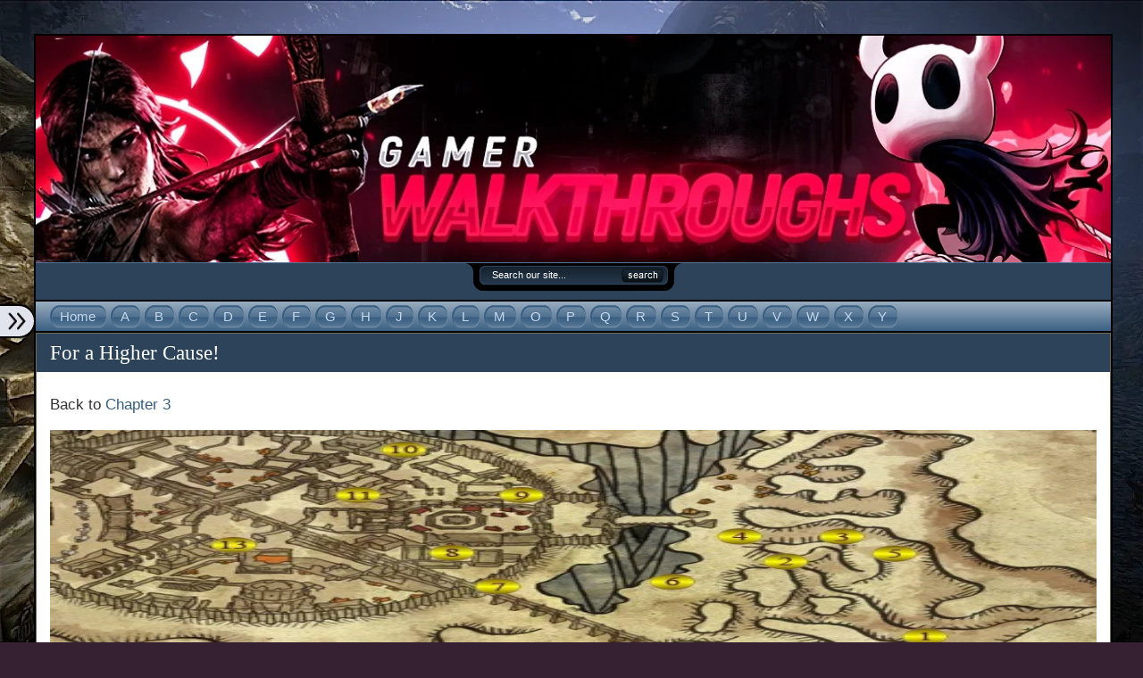

--- FILE ---
content_type: text/html; charset=UTF-8
request_url: https://gamerwalkthroughs.com/witcher-2-assassins-of-kings/chapter-3/for-a-higher-cause/
body_size: 13930
content:
<!doctype html>
<html lang="en-US">
<head>
<meta http-equiv="Content-Type" content="text/html; charset=UTF-8" />
<meta name="viewport" content="width=device-width, initial-scale=1">
<title>  For a Higher Cause! - Gamer Walkthroughs</title>
<link href="https://gamerwalkthroughs.com/wp-content/themes/flexsqueeze151/style.css" rel="stylesheet" type="text/css" />
<link rel="shortcut icon" href="https://gamerwalkthroughs.com/wp-content/themes/flexsqueeze151/images/favicons/yinyang.ico" type="image/x-icon" />
<link rel="pingback" href="https://gamerwalkthroughs.com/xmlrpc.php" />
<!-- Google tag (gtag.js) -->
<script async src="https://www.googletagmanager.com/gtag/js?id=G-HZHMMSTJYZ"></script>
<script>
  window.dataLayer = window.dataLayer || [];
  function gtag(){dataLayer.push(arguments);}
  gtag('js', new Date());

  gtag('config', 'G-HZHMMSTJYZ');
</script>





<meta name='robots' content='max-image-preview:large' />
<link rel="alternate" type="application/rss+xml" title="Gamer Walkthroughs &raquo; Feed" href="https://gamerwalkthroughs.com/feed/" />
<link rel="alternate" type="application/rss+xml" title="Gamer Walkthroughs &raquo; Comments Feed" href="https://gamerwalkthroughs.com/comments/feed/" />
<script type="text/javascript">
/* <![CDATA[ */
window._wpemojiSettings = {"baseUrl":"https:\/\/s.w.org\/images\/core\/emoji\/15.0.3\/72x72\/","ext":".png","svgUrl":"https:\/\/s.w.org\/images\/core\/emoji\/15.0.3\/svg\/","svgExt":".svg","source":{"concatemoji":"https:\/\/gamerwalkthroughs.com\/wp-includes\/js\/wp-emoji-release.min.js?ver=6.5.7"}};
/*! This file is auto-generated */
!function(i,n){var o,s,e;function c(e){try{var t={supportTests:e,timestamp:(new Date).valueOf()};sessionStorage.setItem(o,JSON.stringify(t))}catch(e){}}function p(e,t,n){e.clearRect(0,0,e.canvas.width,e.canvas.height),e.fillText(t,0,0);var t=new Uint32Array(e.getImageData(0,0,e.canvas.width,e.canvas.height).data),r=(e.clearRect(0,0,e.canvas.width,e.canvas.height),e.fillText(n,0,0),new Uint32Array(e.getImageData(0,0,e.canvas.width,e.canvas.height).data));return t.every(function(e,t){return e===r[t]})}function u(e,t,n){switch(t){case"flag":return n(e,"\ud83c\udff3\ufe0f\u200d\u26a7\ufe0f","\ud83c\udff3\ufe0f\u200b\u26a7\ufe0f")?!1:!n(e,"\ud83c\uddfa\ud83c\uddf3","\ud83c\uddfa\u200b\ud83c\uddf3")&&!n(e,"\ud83c\udff4\udb40\udc67\udb40\udc62\udb40\udc65\udb40\udc6e\udb40\udc67\udb40\udc7f","\ud83c\udff4\u200b\udb40\udc67\u200b\udb40\udc62\u200b\udb40\udc65\u200b\udb40\udc6e\u200b\udb40\udc67\u200b\udb40\udc7f");case"emoji":return!n(e,"\ud83d\udc26\u200d\u2b1b","\ud83d\udc26\u200b\u2b1b")}return!1}function f(e,t,n){var r="undefined"!=typeof WorkerGlobalScope&&self instanceof WorkerGlobalScope?new OffscreenCanvas(300,150):i.createElement("canvas"),a=r.getContext("2d",{willReadFrequently:!0}),o=(a.textBaseline="top",a.font="600 32px Arial",{});return e.forEach(function(e){o[e]=t(a,e,n)}),o}function t(e){var t=i.createElement("script");t.src=e,t.defer=!0,i.head.appendChild(t)}"undefined"!=typeof Promise&&(o="wpEmojiSettingsSupports",s=["flag","emoji"],n.supports={everything:!0,everythingExceptFlag:!0},e=new Promise(function(e){i.addEventListener("DOMContentLoaded",e,{once:!0})}),new Promise(function(t){var n=function(){try{var e=JSON.parse(sessionStorage.getItem(o));if("object"==typeof e&&"number"==typeof e.timestamp&&(new Date).valueOf()<e.timestamp+604800&&"object"==typeof e.supportTests)return e.supportTests}catch(e){}return null}();if(!n){if("undefined"!=typeof Worker&&"undefined"!=typeof OffscreenCanvas&&"undefined"!=typeof URL&&URL.createObjectURL&&"undefined"!=typeof Blob)try{var e="postMessage("+f.toString()+"("+[JSON.stringify(s),u.toString(),p.toString()].join(",")+"));",r=new Blob([e],{type:"text/javascript"}),a=new Worker(URL.createObjectURL(r),{name:"wpTestEmojiSupports"});return void(a.onmessage=function(e){c(n=e.data),a.terminate(),t(n)})}catch(e){}c(n=f(s,u,p))}t(n)}).then(function(e){for(var t in e)n.supports[t]=e[t],n.supports.everything=n.supports.everything&&n.supports[t],"flag"!==t&&(n.supports.everythingExceptFlag=n.supports.everythingExceptFlag&&n.supports[t]);n.supports.everythingExceptFlag=n.supports.everythingExceptFlag&&!n.supports.flag,n.DOMReady=!1,n.readyCallback=function(){n.DOMReady=!0}}).then(function(){return e}).then(function(){var e;n.supports.everything||(n.readyCallback(),(e=n.source||{}).concatemoji?t(e.concatemoji):e.wpemoji&&e.twemoji&&(t(e.twemoji),t(e.wpemoji)))}))}((window,document),window._wpemojiSettings);
/* ]]> */
</script>
<style id='wp-emoji-styles-inline-css' type='text/css'>

	img.wp-smiley, img.emoji {
		display: inline !important;
		border: none !important;
		box-shadow: none !important;
		height: 1em !important;
		width: 1em !important;
		margin: 0 0.07em !important;
		vertical-align: -0.1em !important;
		background: none !important;
		padding: 0 !important;
	}
</style>
<link rel='stylesheet' id='wp-block-library-css' href='https://gamerwalkthroughs.com/wp-includes/css/dist/block-library/style.min.css?ver=6.5.7' type='text/css' media='all' />
<style id='classic-theme-styles-inline-css' type='text/css'>
/*! This file is auto-generated */
.wp-block-button__link{color:#fff;background-color:#32373c;border-radius:9999px;box-shadow:none;text-decoration:none;padding:calc(.667em + 2px) calc(1.333em + 2px);font-size:1.125em}.wp-block-file__button{background:#32373c;color:#fff;text-decoration:none}
</style>
<style id='global-styles-inline-css' type='text/css'>
body{--wp--preset--color--black: #000000;--wp--preset--color--cyan-bluish-gray: #abb8c3;--wp--preset--color--white: #ffffff;--wp--preset--color--pale-pink: #f78da7;--wp--preset--color--vivid-red: #cf2e2e;--wp--preset--color--luminous-vivid-orange: #ff6900;--wp--preset--color--luminous-vivid-amber: #fcb900;--wp--preset--color--light-green-cyan: #7bdcb5;--wp--preset--color--vivid-green-cyan: #00d084;--wp--preset--color--pale-cyan-blue: #8ed1fc;--wp--preset--color--vivid-cyan-blue: #0693e3;--wp--preset--color--vivid-purple: #9b51e0;--wp--preset--gradient--vivid-cyan-blue-to-vivid-purple: linear-gradient(135deg,rgba(6,147,227,1) 0%,rgb(155,81,224) 100%);--wp--preset--gradient--light-green-cyan-to-vivid-green-cyan: linear-gradient(135deg,rgb(122,220,180) 0%,rgb(0,208,130) 100%);--wp--preset--gradient--luminous-vivid-amber-to-luminous-vivid-orange: linear-gradient(135deg,rgba(252,185,0,1) 0%,rgba(255,105,0,1) 100%);--wp--preset--gradient--luminous-vivid-orange-to-vivid-red: linear-gradient(135deg,rgba(255,105,0,1) 0%,rgb(207,46,46) 100%);--wp--preset--gradient--very-light-gray-to-cyan-bluish-gray: linear-gradient(135deg,rgb(238,238,238) 0%,rgb(169,184,195) 100%);--wp--preset--gradient--cool-to-warm-spectrum: linear-gradient(135deg,rgb(74,234,220) 0%,rgb(151,120,209) 20%,rgb(207,42,186) 40%,rgb(238,44,130) 60%,rgb(251,105,98) 80%,rgb(254,248,76) 100%);--wp--preset--gradient--blush-light-purple: linear-gradient(135deg,rgb(255,206,236) 0%,rgb(152,150,240) 100%);--wp--preset--gradient--blush-bordeaux: linear-gradient(135deg,rgb(254,205,165) 0%,rgb(254,45,45) 50%,rgb(107,0,62) 100%);--wp--preset--gradient--luminous-dusk: linear-gradient(135deg,rgb(255,203,112) 0%,rgb(199,81,192) 50%,rgb(65,88,208) 100%);--wp--preset--gradient--pale-ocean: linear-gradient(135deg,rgb(255,245,203) 0%,rgb(182,227,212) 50%,rgb(51,167,181) 100%);--wp--preset--gradient--electric-grass: linear-gradient(135deg,rgb(202,248,128) 0%,rgb(113,206,126) 100%);--wp--preset--gradient--midnight: linear-gradient(135deg,rgb(2,3,129) 0%,rgb(40,116,252) 100%);--wp--preset--font-size--small: 13px;--wp--preset--font-size--medium: 20px;--wp--preset--font-size--large: 36px;--wp--preset--font-size--x-large: 42px;--wp--preset--spacing--20: 0.44rem;--wp--preset--spacing--30: 0.67rem;--wp--preset--spacing--40: 1rem;--wp--preset--spacing--50: 1.5rem;--wp--preset--spacing--60: 2.25rem;--wp--preset--spacing--70: 3.38rem;--wp--preset--spacing--80: 5.06rem;--wp--preset--shadow--natural: 6px 6px 9px rgba(0, 0, 0, 0.2);--wp--preset--shadow--deep: 12px 12px 50px rgba(0, 0, 0, 0.4);--wp--preset--shadow--sharp: 6px 6px 0px rgba(0, 0, 0, 0.2);--wp--preset--shadow--outlined: 6px 6px 0px -3px rgba(255, 255, 255, 1), 6px 6px rgba(0, 0, 0, 1);--wp--preset--shadow--crisp: 6px 6px 0px rgba(0, 0, 0, 1);}:where(.is-layout-flex){gap: 0.5em;}:where(.is-layout-grid){gap: 0.5em;}body .is-layout-flex{display: flex;}body .is-layout-flex{flex-wrap: wrap;align-items: center;}body .is-layout-flex > *{margin: 0;}body .is-layout-grid{display: grid;}body .is-layout-grid > *{margin: 0;}:where(.wp-block-columns.is-layout-flex){gap: 2em;}:where(.wp-block-columns.is-layout-grid){gap: 2em;}:where(.wp-block-post-template.is-layout-flex){gap: 1.25em;}:where(.wp-block-post-template.is-layout-grid){gap: 1.25em;}.has-black-color{color: var(--wp--preset--color--black) !important;}.has-cyan-bluish-gray-color{color: var(--wp--preset--color--cyan-bluish-gray) !important;}.has-white-color{color: var(--wp--preset--color--white) !important;}.has-pale-pink-color{color: var(--wp--preset--color--pale-pink) !important;}.has-vivid-red-color{color: var(--wp--preset--color--vivid-red) !important;}.has-luminous-vivid-orange-color{color: var(--wp--preset--color--luminous-vivid-orange) !important;}.has-luminous-vivid-amber-color{color: var(--wp--preset--color--luminous-vivid-amber) !important;}.has-light-green-cyan-color{color: var(--wp--preset--color--light-green-cyan) !important;}.has-vivid-green-cyan-color{color: var(--wp--preset--color--vivid-green-cyan) !important;}.has-pale-cyan-blue-color{color: var(--wp--preset--color--pale-cyan-blue) !important;}.has-vivid-cyan-blue-color{color: var(--wp--preset--color--vivid-cyan-blue) !important;}.has-vivid-purple-color{color: var(--wp--preset--color--vivid-purple) !important;}.has-black-background-color{background-color: var(--wp--preset--color--black) !important;}.has-cyan-bluish-gray-background-color{background-color: var(--wp--preset--color--cyan-bluish-gray) !important;}.has-white-background-color{background-color: var(--wp--preset--color--white) !important;}.has-pale-pink-background-color{background-color: var(--wp--preset--color--pale-pink) !important;}.has-vivid-red-background-color{background-color: var(--wp--preset--color--vivid-red) !important;}.has-luminous-vivid-orange-background-color{background-color: var(--wp--preset--color--luminous-vivid-orange) !important;}.has-luminous-vivid-amber-background-color{background-color: var(--wp--preset--color--luminous-vivid-amber) !important;}.has-light-green-cyan-background-color{background-color: var(--wp--preset--color--light-green-cyan) !important;}.has-vivid-green-cyan-background-color{background-color: var(--wp--preset--color--vivid-green-cyan) !important;}.has-pale-cyan-blue-background-color{background-color: var(--wp--preset--color--pale-cyan-blue) !important;}.has-vivid-cyan-blue-background-color{background-color: var(--wp--preset--color--vivid-cyan-blue) !important;}.has-vivid-purple-background-color{background-color: var(--wp--preset--color--vivid-purple) !important;}.has-black-border-color{border-color: var(--wp--preset--color--black) !important;}.has-cyan-bluish-gray-border-color{border-color: var(--wp--preset--color--cyan-bluish-gray) !important;}.has-white-border-color{border-color: var(--wp--preset--color--white) !important;}.has-pale-pink-border-color{border-color: var(--wp--preset--color--pale-pink) !important;}.has-vivid-red-border-color{border-color: var(--wp--preset--color--vivid-red) !important;}.has-luminous-vivid-orange-border-color{border-color: var(--wp--preset--color--luminous-vivid-orange) !important;}.has-luminous-vivid-amber-border-color{border-color: var(--wp--preset--color--luminous-vivid-amber) !important;}.has-light-green-cyan-border-color{border-color: var(--wp--preset--color--light-green-cyan) !important;}.has-vivid-green-cyan-border-color{border-color: var(--wp--preset--color--vivid-green-cyan) !important;}.has-pale-cyan-blue-border-color{border-color: var(--wp--preset--color--pale-cyan-blue) !important;}.has-vivid-cyan-blue-border-color{border-color: var(--wp--preset--color--vivid-cyan-blue) !important;}.has-vivid-purple-border-color{border-color: var(--wp--preset--color--vivid-purple) !important;}.has-vivid-cyan-blue-to-vivid-purple-gradient-background{background: var(--wp--preset--gradient--vivid-cyan-blue-to-vivid-purple) !important;}.has-light-green-cyan-to-vivid-green-cyan-gradient-background{background: var(--wp--preset--gradient--light-green-cyan-to-vivid-green-cyan) !important;}.has-luminous-vivid-amber-to-luminous-vivid-orange-gradient-background{background: var(--wp--preset--gradient--luminous-vivid-amber-to-luminous-vivid-orange) !important;}.has-luminous-vivid-orange-to-vivid-red-gradient-background{background: var(--wp--preset--gradient--luminous-vivid-orange-to-vivid-red) !important;}.has-very-light-gray-to-cyan-bluish-gray-gradient-background{background: var(--wp--preset--gradient--very-light-gray-to-cyan-bluish-gray) !important;}.has-cool-to-warm-spectrum-gradient-background{background: var(--wp--preset--gradient--cool-to-warm-spectrum) !important;}.has-blush-light-purple-gradient-background{background: var(--wp--preset--gradient--blush-light-purple) !important;}.has-blush-bordeaux-gradient-background{background: var(--wp--preset--gradient--blush-bordeaux) !important;}.has-luminous-dusk-gradient-background{background: var(--wp--preset--gradient--luminous-dusk) !important;}.has-pale-ocean-gradient-background{background: var(--wp--preset--gradient--pale-ocean) !important;}.has-electric-grass-gradient-background{background: var(--wp--preset--gradient--electric-grass) !important;}.has-midnight-gradient-background{background: var(--wp--preset--gradient--midnight) !important;}.has-small-font-size{font-size: var(--wp--preset--font-size--small) !important;}.has-medium-font-size{font-size: var(--wp--preset--font-size--medium) !important;}.has-large-font-size{font-size: var(--wp--preset--font-size--large) !important;}.has-x-large-font-size{font-size: var(--wp--preset--font-size--x-large) !important;}
.wp-block-navigation a:where(:not(.wp-element-button)){color: inherit;}
:where(.wp-block-post-template.is-layout-flex){gap: 1.25em;}:where(.wp-block-post-template.is-layout-grid){gap: 1.25em;}
:where(.wp-block-columns.is-layout-flex){gap: 2em;}:where(.wp-block-columns.is-layout-grid){gap: 2em;}
.wp-block-pullquote{font-size: 1.5em;line-height: 1.6;}
</style>
<link rel='stylesheet' id='contact-form-7-css' href='https://gamerwalkthroughs.com/wp-content/plugins/contact-form-7/includes/css/styles.css?ver=5.7.7' type='text/css' media='all' />
<style id='akismet-widget-style-inline-css' type='text/css'>

			.a-stats {
				--akismet-color-mid-green: #357b49;
				--akismet-color-white: #fff;
				--akismet-color-light-grey: #f6f7f7;

				max-width: 350px;
				width: auto;
			}

			.a-stats * {
				all: unset;
				box-sizing: border-box;
			}

			.a-stats strong {
				font-weight: 600;
			}

			.a-stats a.a-stats__link,
			.a-stats a.a-stats__link:visited,
			.a-stats a.a-stats__link:active {
				background: var(--akismet-color-mid-green);
				border: none;
				box-shadow: none;
				border-radius: 8px;
				color: var(--akismet-color-white);
				cursor: pointer;
				display: block;
				font-family: -apple-system, BlinkMacSystemFont, 'Segoe UI', 'Roboto', 'Oxygen-Sans', 'Ubuntu', 'Cantarell', 'Helvetica Neue', sans-serif;
				font-weight: 500;
				padding: 12px;
				text-align: center;
				text-decoration: none;
				transition: all 0.2s ease;
			}

			/* Extra specificity to deal with TwentyTwentyOne focus style */
			.widget .a-stats a.a-stats__link:focus {
				background: var(--akismet-color-mid-green);
				color: var(--akismet-color-white);
				text-decoration: none;
			}

			.a-stats a.a-stats__link:hover {
				filter: brightness(110%);
				box-shadow: 0 4px 12px rgba(0, 0, 0, 0.06), 0 0 2px rgba(0, 0, 0, 0.16);
			}

			.a-stats .count {
				color: var(--akismet-color-white);
				display: block;
				font-size: 1.5em;
				line-height: 1.4;
				padding: 0 13px;
				white-space: nowrap;
			}
		
</style>
<link rel='stylesheet' id='background-manager-pub-css' href='https://gamerwalkthroughs.com/wp-content/plugins/background-manager/resources/css/pub.css?ver=1.2.5.2' type='text/css' media='all' />
<script type="text/javascript">/* <![CDATA[ */window.background_manager_ajax={"url":"https:\/\/gamerwalkthroughs.com\/wp-admin\/admin-ajax.php","action":"background-manager"};/* ]]> */</script>
<script type="text/javascript" src="https://gamerwalkthroughs.com/wp-includes/js/jquery/jquery.min.js?ver=3.7.1" id="jquery-core-js"></script>
<script type="text/javascript" src="https://gamerwalkthroughs.com/wp-includes/js/jquery/jquery-migrate.min.js?ver=3.4.1" id="jquery-migrate-js"></script>
<script type="text/javascript" src="https://gamerwalkthroughs.com/wp-content/themes/flexsqueeze151/js/flexscripts.js?ver=6.5.7" id="flexscripts-js"></script>
<script type="text/javascript" id="background-manager-functions-js-extra">
/* <![CDATA[ */
var myatu_bgm = {"current_background":{"id":13427,"url":"https:\/\/gamerwalkthroughs.com\/wp-content\/uploads\/2018\/08\/Witcher-2-Image-1.jpg","alt":"","desc":"","caption":"Witcher 2 Image 1","link":"","thumb":"https:\/\/gamerwalkthroughs.com\/wp-content\/uploads\/2018\/08\/Witcher-2-Image-1-150x150.jpg","bg_link":"","transition":"crossfade","transition_speed":0},"change_freq":"0","active_gallery":"13419","is_fullsize":"true","is_preview":"false","initial_ease_in":"true","info_tab_thumb":"true","bg_click_new_window":"true","bg_track_clicks":"false","bg_track_clicks_category":"Background Manager","display_on_mobile":"true","fs_center":"true"};
/* ]]> */
</script>
<script type="text/javascript" src="https://gamerwalkthroughs.com/wp-content/plugins/background-manager/resources/js/functions.js?ver=1.2.5.2" id="background-manager-functions-js"></script>
<script type="text/javascript" src="https://gamerwalkthroughs.com/wp-content/plugins/background-manager/resources/js/flux.js?ver=1.2.5.2" id="background-manager-flux-js"></script>
<script type="text/javascript" src="https://gamerwalkthroughs.com/wp-content/plugins/background-manager/resources/js/pub.js?ver=1.2.5.2" id="background-manager-pub-js"></script>
<link rel="https://api.w.org/" href="https://gamerwalkthroughs.com/wp-json/" /><link rel="alternate" type="application/json" href="https://gamerwalkthroughs.com/wp-json/wp/v2/pages/14436" /><link rel="EditURI" type="application/rsd+xml" title="RSD" href="https://gamerwalkthroughs.com/xmlrpc.php?rsd" />
<link rel="canonical" href="https://gamerwalkthroughs.com/witcher-2-assassins-of-kings/chapter-3/for-a-higher-cause/" />
<link rel='shortlink' href='https://gamerwalkthroughs.com/?p=14436' />
<link rel="alternate" type="application/json+oembed" href="https://gamerwalkthroughs.com/wp-json/oembed/1.0/embed?url=https%3A%2F%2Fgamerwalkthroughs.com%2Fwitcher-2-assassins-of-kings%2Fchapter-3%2Ffor-a-higher-cause%2F" />
<link rel="alternate" type="text/xml+oembed" href="https://gamerwalkthroughs.com/wp-json/oembed/1.0/embed?url=https%3A%2F%2Fgamerwalkthroughs.com%2Fwitcher-2-assassins-of-kings%2Fchapter-3%2Ffor-a-higher-cause%2F&#038;format=xml" />
<!-- Snippets by Add to All -->
<script data-cfasync='false'  src='//monu.delivery/site/c/9/b15b29-1e1d-4e51-8d07-2afb477b309b.js' type='text/javascript'></script>
<script type="text/javascript">
//<![CDATA[
jQuery(document).ready(function(){ 
	jQuery("ul.sf-menu").superfish({ 
		autoArrows: true,
		dropShadows: false,
		speed:       300, 
		delay:       500, 
		animation:   {height:'show'}
	}); 
	jQuery("#nav a").removeAttr("title"); 
}); 
//]]>
</script>

<style type="text/css" media="screen">body.myatu_bgm_body { background-image: none !important;background-color: #352132 !important; } </style>
<link rel="icon" href="https://gamerwalkthroughs.com/wp-content/uploads/2024/01/cropped-GW-Logo-32x32.jpg" sizes="32x32" />
<link rel="icon" href="https://gamerwalkthroughs.com/wp-content/uploads/2024/01/cropped-GW-Logo-192x192.jpg" sizes="192x192" />
<link rel="apple-touch-icon" href="https://gamerwalkthroughs.com/wp-content/uploads/2024/01/cropped-GW-Logo-180x180.jpg" />
<meta name="msapplication-TileImage" content="https://gamerwalkthroughs.com/wp-content/uploads/2024/01/cropped-GW-Logo-270x270.jpg" />
		<style type="text/css" id="wp-custom-css">
			.xs-navbar, .mobile-banner{
	display: none;
}
@media only screen and (max-width: 767px){
	#left-sidebar-top{
		position: relative;
    overflow: scroll;
    width: auto;
    height: 100%;
	}
	.wpcf7 input, .wpcf7 textarea{
		width: 100%;
	}
	.wpcf7-submit{
		width: auto !important;
	}
	#sidebar-top .widget, #sidebar-bottom .widget, #left-sidebar-top .widget{
		border: none;
		margin: 0px;
	}
	#left-sidebar{
    transition: transform 0.4s,opacity 0.4s;
    transform: translateX(-100%);
    left: 0px;
		position: fixed;
		top: 0px;
    z-index: 1021;
    background: #fff;
    height: 100vh;
}
	.active-sidebar {
    left: 0px !important;
    transform: translateX(0%) !important;
}
	.wp-pagenavi span.pages, #wp-pagenavi span.pages{
		margin-left: 0;
    padding-left: 0;
	}
	#nextprevious{
		margin-bottom: 0px;
		width: 94%;
    padding: 10px 3% 5px;
	}
	#footer p{
		text-align: center;
    line-height: 24px;
    padding-bottom: 10px;
	}
	.postwrap{
		margin-bottom: 0px;
	}
	.wp-pagenavi span.pages, #wp-pagenavi span.pages, .wp-pagenavi span.current, #wp-pagenavi span.current, .wp-pagenavi a, .wp-pagenavi a:link, #wp-pagenavi a, #wp-pagenavi a:link, .wp-pagenavi span.extend, #wp-pagenavi span.extend{
		float: left;
		margin-bottom: 5px;
	}
	#menu-navigation{
		    padding: 0px 15px;
	}
	.mobile-banner{
		float: left;
    width: 100%;
    margin-bottom: -4px;
	}
	.mobile-banner img{
		width: 100%;
		height: auto;
	}
	#header{
		background: #2c4359;
	}
	.post{
		margin-bottom: 0px;
	}
	.xs-navbar, .mobile-banner{
		display: block;
	}
	.sidebar-btn {
   border-radius: 0px 20px 20px 0px;
    position: fixed;
    float: right;
    padding: 3px 5px 3px 5px!important;
    background: #E1E4ED !important;
    top: 50%;
    transform: translate(0%, -50%);
    z-index: 9999;
    left: 300px;
		box-shadow: 0 0 10px 1px rgb(0 0 0 / 10%);
    border: 2px #000 solid;
    border-left: none;
}
/* 	.active-sidebar .sidebar-btn{
		left: 300px;
	} */
	.sidebar-btn span{
		line-height: 0;
	}
	.sidebar-btn img{
		width: 28px;
	}
	#bgwrapper{
		width: 94%;
    padding: 3%;
	}
	#wrap, #header, #content, #footer, #footerdark, #footercontent, .postwrap{
		width: 100%;
		padding: 0px;
	}
	#navwrap #nav{
		width: 100%;
		padding: 0px;
	}
	#logo{
		display: none;
	}
	#header{
    height: auto;
    float: left;
    width: 100%;
    padding-bottom: 10px;
	}
	#header #searchform{
		position: static;
		float: none;
    margin: 0px auto;
	}
	#sidebar{
		display: none;
	}
	.active-sidebar{
		display: block;
	}
	.postcontent img{
		width: 100%;
		margin-right: 0px;
		margin-left: 0px;
	}
	iframe{
		max-width: 100%;

	}
	.postwrap p{
		padding-left: 0px !important;
	}
}

@media only screen and (min-width: 768px) and (max-width: 1300px){
	#sidebar-top .widget, #sidebar-bottom .widget, #left-sidebar-top .widget{
		border: none;
		margin: 0px;
	}
	#left-sidebar{
    transition: transform 0.4s,opacity 0.4s;
    transform: translateX(-100%);
    left: 0px;
		position: fixed;
		top: 0px;
    z-index: 1021;
    background: #fff;
    height: 100vh;
}
	.active-sidebar {
    left: 0px !important;
    transform: translateX(0%) !important;
}
	.wp-pagenavi span.pages, #wp-pagenavi span.pages{
		margin-left: 0;
    padding-left: 0;
	}
	#nextprevious{
		margin-bottom: 0px;
		width: 94%;
    padding: 10px 3% 5px;
	}
	#footer p{
		text-align: center;
    line-height: 24px;
    padding-bottom: 10px;
	}
	.postwrap{
		margin-bottom: 0px;
	}
	.wp-pagenavi span.pages, #wp-pagenavi span.pages, .wp-pagenavi span.current, #wp-pagenavi span.current, .wp-pagenavi a, .wp-pagenavi a:link, #wp-pagenavi a, #wp-pagenavi a:link, .wp-pagenavi span.extend, #wp-pagenavi span.extend{
		float: left;
		margin-bottom: 5px;
	}
	#menu-navigation{
		    padding: 0px 15px;
	}
	.mobile-banner{
		float: left;
    width: 100%;
    margin-bottom: -4px;
	}
	.mobile-banner img{
		width: 100%;
		height: auto;
	}
	#header{
		background: #2c4359;
	}
	.post{
		margin-bottom: 0px;
	}
	.xs-navbar, .mobile-banner{
		display: block;
	}
	.sidebar-btn {
   border-radius: 0px 20px 20px 0px;
    position: fixed;
    float: right;
    padding: 3px 5px 3px 5px!important;
    background: #E1E4ED !important;
    top: 50%;
    transform: translate(0%, -50%);
    z-index: 9999;
    left: 300px;
		box-shadow: 0 0 10px 1px rgb(0 0 0 / 10%);
    border: 2px #000 solid;
    border-left: none;
}
/* 	.active-sidebar .sidebar-btn{
		left: 300px;
	} */
	.sidebar-btn span{
		line-height: 0;
	}
	.sidebar-btn img{
		width: 28px;
	}
	#bgwrapper{
		width: 94%;
    padding: 3%;
	}
	#wrap, #header, #content, #footer, #footerdark, #footercontent, .postwrap{
		width: 100%;
		padding: 0px;
	}
	#navwrap #nav{
		width: 100%;
		padding: 0px;
	}
	#logo{
		display: none;
	}
	#header{
    height: auto;
    float: left;
    width: 100%;
    padding-bottom: 10px;
	}
	#header #searchform{
		position: static;
		float: none;
    margin: 0px auto;
	}
	#sidebar{
		display: none;
	}
	.active-sidebar{
		display: block;
	}
	.postcontent img{
		width: 100%;
		margin-right: 0px;
		margin-left: 0px;
	}
	iframe{
		max-width: 100%;
		height: auto;
	}
	.postwrap p{
		padding-left: 0px !important;
	}

}		</style>
		<script type="text/javascript">

  var _gaq = _gaq || [];
  _gaq.push(['_setAccount', 'UA-65746762-1']);
  _gaq.push(['_trackPageview']);

  (function() {
    var ga = document.createElement('script'); ga.type = 'text/javascript'; ga.async = true;
    ga.src = ('https:' == document.location.protocol ? 'https://ssl' : 'http://www') + '.google-analytics.com/ga.js';
    var s = document.getElementsByTagName('script')[0]; s.parentNode.insertBefore(ga, s);
  })();

</script>
</head>
<body id="flex" class="page-template-default page page-id-14436 page-child parent-pageid-14420 custom-background myatu_bgm_body">
<div id="bgwrapper">

 
 

  <div id="wrap">
<div class="mobile-banner">
	<a href="//gamerwalkthroughs.com/"><img src="//gamerwalkthroughs.com/wp-content/uploads/2019/05/Gamer-Walkthroughs.jpg" alt="Gamer Walkthroughs"></a>
</div>
<div id="header">
    <form method="get" id="searchform" action="https://gamerwalkthroughs.com/">
<div>
  <input type="text" value="Search our site..." name="s" id="searchbox" onfocus="if (this.value == 'Search our site...') {this.value = '';}" onblur="if (this.value == '') {this.value = 'Search our site...';}" />
  <input type="submit" id="searchbutton" value="" />
</div>
</form>



    <h3><a href="https://gamerwalkthroughs.com/">Gamer Walkthroughs</a></h3>    <p class="tagline">Gaming Walkthroughs and Reviews</p>
       
  <a href="https://gamerwalkthroughs.com/"><img id="logo" src='https://gamerwalkthroughs.com/wp-content/uploads/2015/07/Transparent-Logo900.png' alt="" style="float:left;" /></a>
    
       </div>
<div id="navwrap">
<div id="nav" style="clear:both;">
	<div class="menu-navigation-container"><ul id="menu-navigation" class="sf-menu"><li id="menu-item-25" class="menu-item menu-item-type-custom menu-item-object-custom menu-item-home menu-item-25"><a href="https://gamerwalkthroughs.com"><span>Home</span></a></li>
<li id="menu-item-2710" class="menu-item menu-item-type-post_type menu-item-object-page menu-item-2710"><a href="https://gamerwalkthroughs.com/a/"><span>A</span></a></li>
<li id="menu-item-48" class="menu-item menu-item-type-post_type menu-item-object-page menu-item-48"><a href="https://gamerwalkthroughs.com/b/"><span>B</span></a></li>
<li id="menu-item-5142" class="menu-item menu-item-type-post_type menu-item-object-page menu-item-5142"><a href="https://gamerwalkthroughs.com/c/"><span>C</span></a></li>
<li id="menu-item-2391" class="menu-item menu-item-type-post_type menu-item-object-page menu-item-2391"><a href="https://gamerwalkthroughs.com/d/"><span>D</span></a></li>
<li id="menu-item-15553" class="menu-item menu-item-type-post_type menu-item-object-page menu-item-15553"><a href="https://gamerwalkthroughs.com/e/"><span>E</span></a></li>
<li id="menu-item-2259" class="menu-item menu-item-type-post_type menu-item-object-page menu-item-2259"><a href="https://gamerwalkthroughs.com/f/"><span>F</span></a></li>
<li id="menu-item-2040" class="menu-item menu-item-type-post_type menu-item-object-page menu-item-2040"><a href="https://gamerwalkthroughs.com/g/"><span>G</span></a></li>
<li id="menu-item-10714" class="menu-item menu-item-type-post_type menu-item-object-page menu-item-10714"><a href="https://gamerwalkthroughs.com/h/"><span>H</span></a></li>
<li id="menu-item-11463" class="menu-item menu-item-type-post_type menu-item-object-page menu-item-11463"><a href="https://gamerwalkthroughs.com/j/"><span>J</span></a></li>
<li id="menu-item-540" class="menu-item menu-item-type-post_type menu-item-object-page menu-item-540"><a href="https://gamerwalkthroughs.com/k/"><span>K</span></a></li>
<li id="menu-item-9362" class="menu-item menu-item-type-post_type menu-item-object-page menu-item-9362"><a href="https://gamerwalkthroughs.com/l/"><span>L</span></a></li>
<li id="menu-item-10596" class="menu-item menu-item-type-post_type menu-item-object-page menu-item-10596"><a href="https://gamerwalkthroughs.com/m/"><span>M</span></a></li>
<li id="menu-item-541" class="menu-item menu-item-type-post_type menu-item-object-page menu-item-541"><a href="https://gamerwalkthroughs.com/o/"><span>O</span></a></li>
<li id="menu-item-4033" class="menu-item menu-item-type-post_type menu-item-object-page menu-item-4033"><a href="https://gamerwalkthroughs.com/p/"><span>P</span></a></li>
<li id="menu-item-17296" class="menu-item menu-item-type-post_type menu-item-object-page menu-item-17296"><a href="https://gamerwalkthroughs.com/q/"><span>Q</span></a></li>
<li id="menu-item-4621" class="menu-item menu-item-type-post_type menu-item-object-page menu-item-4621"><a href="https://gamerwalkthroughs.com/r/"><span>R</span></a></li>
<li id="menu-item-36" class="menu-item menu-item-type-post_type menu-item-object-page menu-item-36"><a href="https://gamerwalkthroughs.com/s/"><span>S</span></a></li>
<li id="menu-item-815" class="menu-item menu-item-type-post_type menu-item-object-page menu-item-815"><a href="https://gamerwalkthroughs.com/t/"><span>T</span></a></li>
<li id="menu-item-3414" class="menu-item menu-item-type-post_type menu-item-object-page menu-item-3414"><a href="https://gamerwalkthroughs.com/u/"><span>U</span></a></li>
<li id="menu-item-28016" class="menu-item menu-item-type-post_type menu-item-object-page menu-item-28016"><a href="https://gamerwalkthroughs.com/v/"><span>V</span></a></li>
<li id="menu-item-1170" class="menu-item menu-item-type-post_type menu-item-object-page menu-item-1170"><a href="https://gamerwalkthroughs.com/w/"><span>W</span></a></li>
<li id="menu-item-27478" class="menu-item menu-item-type-post_type menu-item-object-page menu-item-27478"><a href="https://gamerwalkthroughs.com/x/"><span>X</span></a></li>
<li id="menu-item-23294" class="menu-item menu-item-type-post_type menu-item-object-page menu-item-23294"><a href="https://gamerwalkthroughs.com/y/"><span>Y</span></a></li>
</ul></div>  <div class="clearer"></div>
</div>
</div><div id="content">
   <div id="left-sidebar" >
<div class="xs-navbar">
<a href="#" class="sidebar-btn">
	<span class="angle-double-right" style="display: block;"><img src="//gamerwalkthroughs.com/wp-content/uploads/2023/05/right-arrow.png" alt="right arrow"></span><span class="angle-double-left" style="display: none;"><img src="//gamerwalkthroughs.com/wp-content/uploads/2023/05/left-arrow.png" alt="left arrow"></span>
</a>
</div>
  
  <div id="left-sidebar-top">
      <div class="widget widget_sb_cl_pages_widget"><div class="toptitle"><h5>Walkthrough</h5></div><ul><li><a href="https://gamerwalkthroughs.com/witcher-2-assassins-of-kings/chapter-3/a-summit-of-mages/" class="">A Summit of Mages</a></li><li><a href="https://gamerwalkthroughs.com/witcher-2-assassins-of-kings/chapter-3/enter-the-dragon/" class="">Enter the Dragon</a></li><li><a href="https://gamerwalkthroughs.com/witcher-2-assassins-of-kings/chapter-3/for-a-higher-cause/" class="current_page_item sb_cl_current_page">For a Higher Cause!</a></li><li><a href="https://gamerwalkthroughs.com/witcher-2-assassins-of-kings/chapter-3/for-temeria/" class="">For Temeria!</a></li><li><a href="https://gamerwalkthroughs.com/witcher-2-assassins-of-kings/chapter-3/of-his-blood-and-bone/" class="">Of His Blood and Bone</a></li><li><a href="https://gamerwalkthroughs.com/witcher-2-assassins-of-kings/chapter-3/the-spellbreaker/" class="">The Spellbreaker</a></li><li><a href="https://gamerwalkthroughs.com/witcher-2-assassins-of-kings/chapter-3/where-is-triss-merigold/" class="">Where is Triss Merigold?</a></li><li><a href="https://gamerwalkthroughs.com/witcher-2-assassins-of-kings/chapter-3/a-score-to-settle/" class="">A Score to Settle</a></li><li><a href="https://gamerwalkthroughs.com/witcher-2-assassins-of-kings/chapter-3/an-encrypted-manuscript/" class="">An Encrypted Manuscript</a></li><li><a href="https://gamerwalkthroughs.com/witcher-2-assassins-of-kings/chapter-3/bring-it-on-loc-muinne/" class="">Bring it On: Loc Muinne</a></li><li><a href="https://gamerwalkthroughs.com/witcher-2-assassins-of-kings/chapter-3/crown-witness/" class="">Crown Witness</a></li><li><a href="https://gamerwalkthroughs.com/witcher-2-assassins-of-kings/chapter-3/from-a-bygone-era/" class="">From a Bygone Era</a></li><li><a href="https://gamerwalkthroughs.com/witcher-2-assassins-of-kings/chapter-3/kinslayers-outfit/" class="">Kinslayer's Outfit</a></li><li><a href="https://gamerwalkthroughs.com/witcher-2-assassins-of-kings/chapter-3/lilies-and-vipers/" class="">Lilies and Vipers</a></li><li><a href="https://gamerwalkthroughs.com/witcher-2-assassins-of-kings/chapter-3/mystic-river/" class="">Mystic River</a></li><li><a href="https://gamerwalkthroughs.com/witcher-2-assassins-of-kings/chapter-3/pacta-sunt-servanda/" class="">Pacta Sunt Servanda</a></li><li><a href="https://gamerwalkthroughs.com/witcher-2-assassins-of-kings/chapter-3/poker-face-loc-muinne/" class="">Poker Face: Loc Muinne</a></li><li><a href="https://gamerwalkthroughs.com/witcher-2-assassins-of-kings/chapter-3/the-gargoyle-contract/" class="">The Gargoyle Contract</a></li><li><a href="https://gamerwalkthroughs.com/witcher-2-assassins-of-kings/chapter-3/the-messenger/" class="">The Messenger</a></li><li><a href="https://gamerwalkthroughs.com/witcher-2-assassins-of-kings/chapter-3/the-secrets-of-loc-muinne/" class="">The Secrets of Loc Muinne</a></li></ul></div><div class="widget widget_text"><div class="toptitle"><h5>Most Popular Games</h5></div>			<div class="textwidget"><p><a href="https://gamerwalkthroughs.com/ori-and-the-blind-forest/">Ori and the Blind Forest</a></p>
<p><a href="https://gamerwalkthroughs.com/please-dont-touch-anything/">Please Don&#8217;t Touch Anything</a></p>
<p><a href="https://gamerwalkthroughs.com/star-wars-knights-of-the-old-republic-2/">Knights of the Old Republic 2</a></p>
<p><a href="https://gamerwalkthroughs.com/hollow-knight/">Hollow Knight</a></p>
<p><a href="https://gamerwalkthroughs.com/the-curse-of-monkey-island/">The Curse of Monkey Island</a></p>
<p><a href="https://gamerwalkthroughs.com/the-witcher/">The Witcher</a></p>
<p><a href="https://gamerwalkthroughs.com/syberia/">Syberia</a></p>
<p><a href="https://gamerwalkthroughs.com/monkey-island-2-lechucks-revenge/">Monkey Island 2</a></p>
<p><a href="https://gamerwalkthroughs.com/unravel-2/">Unravel 2</a></p>
<p><a href="https://gamerwalkthroughs.com/machinarium/">Machinarium</a></p>
</div>
		</div><div class="widget Closure"><!--MONUMETRIC c3fbb1dd-2843-454c-8351-1a6349b1320d STARTS--><div id="mmt-c3fbb1dd-2843-454c-8351-1a6349b1320d"></div><script type="text/javascript" data-cfasync="false">$MMT = window.$MMT || {}; $MMT.cmd = $MMT.cmd || [];$MMT.cmd.push(function(){ $MMT.display.slots.push(["c3fbb1dd-2843-454c-8351-1a6349b1320d"]); })</script><!--MONUMETRIC c3fbb1dd-2843-454c-8351-1a6349b1320d ENDS--></div><div class="widget widget_text"><div class="toptitle"><h5>New Walkthroughs</h5></div>			<div class="textwidget"><p><a href="https://gamerwalkthroughs.com/ultimate-doom/level-1-baphomets-demesne/">Doom: Sigil</a></p>
<p><a href="https://gamerwalkthroughs.com/carrion/">Carrion</a></p>
<p><a href="https://gamerwalkthroughs.com/the-pedestrian/">The Pedestrian</a></p>
<p><a href="https://gamerwalkthroughs.com/shadow-gambit/">Shadow Gambit</a></p>
<p><a href="https://gamerwalkthroughs.com/owlboy/">Owlboy</a></p>
<p><a href="https://gamerwalkthroughs.com/the-talos-principle/">The Talos Principle</a></p>
<p><a href="https://gamerwalkthroughs.com/heroes-chronicles/">Heroes Chronicles</a></p>
<p><a href="https://gamerwalkthroughs.com/axiom-verge/">Axiom Verge</a></p>
<p><a href="https://gamerwalkthroughs.com/trine-5-a-clockwork-conspiracy/">Trine 5</a></p>
</div>
		</div><div class="widget Closure"><!--MONUMETRIC f1de5fe0-2f1c-44ac-8e11-123ce6216dea STARTS--><div id="mmt-f1de5fe0-2f1c-44ac-8e11-123ce6216dea"></div><script type="text/javascript" data-cfasync="false">$MMT = window.$MMT || {}; $MMT.cmd = $MMT.cmd || [];$MMT.cmd.push(function(){ $MMT.display.slots.push(["f1de5fe0-2f1c-44ac-8e11-123ce6216dea"]); })</script><!--MONUMETRIC f1de5fe0-2f1c-44ac-8e11-123ce6216dea ENDS--></div>  </div>
  <div class="clear"></div>
      </div>
  <div class="postwrap">
  
  	        
            <div class="post">
      <div class="posthead">
        <h1>
          For a Higher Cause!        </h1>
        <div class="clear"></div>
      </div>
      <div class="postcontent">
        <p>Back to <a href="https://gamerwalkthroughs.com/witcher-2-assassins-of-kings/chapter-3/">Chapter 3</a></p>
<p style="text-align: center;"><a href="https://gamerwalkthroughs.com/wp-content/uploads/2018/11/For-a-Higher-Cause.jpg"><img loading="lazy" decoding="async" class="aligncenter wp-image-14447" src="https://gamerwalkthroughs.com/wp-content/uploads/2018/11/For-a-Higher-Cause-373x350.jpg" alt="" width="420" height="394" srcset="https://gamerwalkthroughs.com/wp-content/uploads/2018/11/For-a-Higher-Cause-373x350.jpg 373w, https://gamerwalkthroughs.com/wp-content/uploads/2018/11/For-a-Higher-Cause.jpg 480w" sizes="(max-width: 420px) 100vw, 420px" /></a></p>
<ol>
<li>Beginning of Chapter 3</li>
<li>Lookout</li>
<li>Decision Point After Spotting Knights of the Flaming Rose</li>
<li>Knights of the Flaming Rose</li>
<li>Cave Entrance</li>
<li>Cave Exit</li>
<li>Climbing Spot</li>
<li>Ruins</li>
<li>Eavesdropping</li>
<li>Path to Center of the City</li>
<li>Sewer Entrance</li>
<li>Entrance to Redanian Dungeons</li>
<li>Nobles</li>
</ol>
<p>This quest begins automatically once you start Chapter 3. You begin in the outskirts <strong>(1)</strong> of Loc Muinne. Follow Iorveth towards the city. You can stop at <strong>#2</strong> to take a good look at the architecture of the city from here.</p>
<p>Continue around to <strong>#3</strong> where you&#8217;ll spot a camp of <strong>Knights of the Flaming Rose (4)</strong>. If you are friendly with them you can go and talk to them and they&#8217;ll give you passage into the city. If not you&#8217;ll have to follow Iorveth through the <strong>Caves (5)</strong>.</p>
<p>Inside the cave you&#8217;ll face an Arachas and Endrega. Kill them and then make your way out of the caves at <strong>#6</strong>. Make your way to where you can climb over the <strong>Wall (7)</strong>. When you drop down on the other side the quest will be updated with the goal of finding Philippa Eilhart.</p>
<p>Once you reach the <strong>Ruins (8)</strong> you&#8217;ll find a rune puzzle. This is connected with The Gargoyle Contract so a full description of how go get past the puzzles will be shown there.</p>
<p>For now continue on to <strong>#9</strong> where you can listen to some soldiers discussing Philippa Eilhart who&#8217;s being held in the dungeons. You can either surrender to the soldiers or find a secret way in through the sewers.</p>
<p><strong>Getting Arrested</strong></p>
<p>Either head to the path that leads to the center of the city <strong>(10)</strong>, or the Nobles playing dice <strong>(14)</strong>. Start a fight with them and let them take your health to 0. You&#8217;ll be arrested and you&#8217;ll lose all of your equipment.</p>
<p>Your cell will be right next to Philippas and she&#8217;ll be surprised to see you. During your conversation with her she tells you that she didn&#8217;t know Saskia was a dragon and use the opportunity when she was poisoned to try to influence her. Radovid and Shilard will interupt the conversation to deal with Philippa.</p>
<p>Radovid now turns his attention to you, saying that he&#8217;ll keep you imprisoned until the summit is over. After he leaves Shilard enters your cell with a couple of soldiers. This is your chance. Get through the QTE and overpower the guards. Now you have a choice, free Philippa and lead her to her home or go in search for Triss. If you rescue Philippa she promises to lift the spell she put on Saskia.</p>
<p>Rescuing Philippa takes you to <a href="https://gamerwalkthroughs.com/witcher-2-assassins-of-kings/chapter-3/the-spellbreaker/">The Spellbreaker</a> quest and search for Triss is picked up in the <a href="https://gamerwalkthroughs.com/witcher-2-assassins-of-kings/chapter-3/where-is-triss-merigold/">Where is Triss Merigold?</a> quest.</p>
<p><strong>The Sewers</strong></p>
<p>If you decided to go through the sewers you can find the <strong>Sewer Entrance (11</strong>) under the tower. Make your way through the tunnels, killing any rotfiends you spot along the way. Once you reach the <strong>Sewer Exit (12)</strong> you&#8217;ll hear Radovid, Shilard and Philippa having a conversation. Radovid will condemn her to death.</p>
<p>Kill the Nilfgaardian soldiers first and then Geralt will knock away Shilard in a short cut-scene. Philippa will ask you to lead her back to her house where she can free Saskia from the spell. The other option is to leave her here and go in search of Triss. This takes you to either <a href="https://gamerwalkthroughs.com/witcher-2-assassins-of-kings/chapter-3/the-spellbreaker/">The Spellbreaker</a> or <a href="https://gamerwalkthroughs.com/witcher-2-assassins-of-kings/chapter-3/where-is-triss-merigold/">Where is Triss Merigold?</a> quests.</p>
<p style="text-align: center;"><strong>Back: <a href="https://gamerwalkthroughs.com/witcher-2-assassins-of-kings/chapter-3/enter-the-dragon/">Enter the Dragon</a>                    Next: <a href="https://gamerwalkthroughs.com/witcher-2-assassins-of-kings/chapter-3/for-temeria/">For Temeria!</a></strong></p>
<p>&nbsp;</p>
                                <div class="clear"></div>
      </div>
    </div>
        
            
      </div>
    <div id="sidebar">
    <div id="sidebar-top">
        <div class="widget widget_search"><form method="get" id="searchform2" action="https://gamerwalkthroughs.com/">
<div>
  <input type="text" value="Search our site..." name="s" id="searchbox2" onfocus="if (this.value == 'Search our site...') {this.value = '';}" onblur="if (this.value == '') {this.value = 'Search our site...';}" />
  <input type="submit" id="searchbutton2" value="Search" />
</div>
</form>



</div><div class="widget Closure"><!--MONUMETRIC 23df1765-6ab0-441f-a092-8f88eaa26479 STARTS--><div id="mmt-23df1765-6ab0-441f-a092-8f88eaa26479"></div><script type="text/javascript" data-cfasync="false">$MMT = window.$MMT || {}; $MMT.cmd = $MMT.cmd || [];$MMT.cmd.push(function(){ $MMT.display.slots.push(["23df1765-6ab0-441f-a092-8f88eaa26479"]); })</script><!--MONUMETRIC 23df1765-6ab0-441f-a092-8f88eaa26479 ENDS--></div>
		<div class="widget widget_recent_entries">
		<div class="toptitle"><h5>Recent Posts</h5></div>
		<ul>
											<li>
					<a href="https://gamerwalkthroughs.com/indiana-jones-and-the-great-circle-released/">Indiana Jones and the Great Circle Released</a>
									</li>
											<li>
					<a href="https://gamerwalkthroughs.com/path-of-exile-2-released-for-early-access/">Path of Exile 2 Released for Early Access</a>
									</li>
											<li>
					<a href="https://gamerwalkthroughs.com/songs-of-conquest-full-release/">Songs of Conquest Full Release</a>
									</li>
											<li>
					<a href="https://gamerwalkthroughs.com/manor-lords-medieval-city-builder-released-for-pc-on-early-access/">Manor Lords (Medieval City Builder) Released for PC on Early Access</a>
									</li>
											<li>
					<a href="https://gamerwalkthroughs.com/no-rest-for-the-wicked-early-access-by-ori-developers/">No Rest for the Wicked Early Access By Ori Developers</a>
									</li>
					</ul>

		</div><div class="widget Closure"><!--MONUMETRIC c2a42f32-3112-45a5-99ef-7e8f7a5a7462 STARTS--><div id="mmt-c2a42f32-3112-45a5-99ef-7e8f7a5a7462"></div><script type="text/javascript" data-cfasync="false">$MMT = window.$MMT || {}; $MMT.cmd = $MMT.cmd || [];$MMT.cmd.push(function(){ $MMT.display.slots.push(["c2a42f32-3112-45a5-99ef-7e8f7a5a7462"]); })</script><!--MONUMETRIC c2a42f32-3112-45a5-99ef-7e8f7a5a7462 ENDS--></div>  </div>
  <div class="clear"></div>
      
        <div id="sidebar-bottom" style="clear:both;">
  <div class="widget Closure"><!--MONUMETRIC 18e263de-48db-4ede-b01f-e6fab523ca62 STARTS--><div id="mmt-18e263de-48db-4ede-b01f-e6fab523ca62"></div><script type="text/javascript" data-cfasync="false">$MMT = window.$MMT || {}; $MMT.cmd = $MMT.cmd || [];$MMT.cmd.push(function(){ $MMT.display.slots.push(["18e263de-48db-4ede-b01f-e6fab523ca62"]); })</script><!--MONUMETRIC 18e263de-48db-4ede-b01f-e6fab523ca62 ENDS--></div></div>
</div>
</div>
<div id="footer">
			<div id="footerdark">
    	<div id="footercontent">
    <p><!-- -->		Copyright &copy;
			<script type="text/javascript"><!--
				var today = new Date();
				document.write(today.getFullYear());
			//-->
			</script>
			<a href="https://gamerwalkthroughs.com/">Gamer Walkthroughs</a> <a href="https://gamerwalkthroughs.com/contact/">--- Contact Us ---</a> <a href="https://gamerwalkthroughs.com/privacy/"> Privacy ---</a></p>
            
			</div>

</div>
</div>
<!-- footer close -->
<div class="clear"></div>
</div>
<!-- wrap close -->

<!-- Snippets by Add to All --><!-- Powered by WPtouch Pro: 4.3.48 -->
<!-- Background Manager Start -->
<div id="myatu_bgm_img_group" class="myatu_bgm_fs" style="overflow: hidden;"><script type="text/javascript">
    /*<![CDATA[*/
        try{(function(a){myatu_bgm.addTopImage("",function(){if((typeof myatu_bgm!=="undefined")&&(myatu_bgm.initial_ease_in==="true")){a(this).fadeIn("slow")}else{a(this).show()}})}(jQuery))}catch(e){};
    /*]]>*/
    </script><noscript><img id="myatu_bgm_top" class="myatu_bgm_fs" src="https://gamerwalkthroughs.com/wp-content/uploads/2018/08/Witcher-2-Image-1.jpg" alt=""   /></noscript></div>
<!-- Background Manager End -->
<script type="text/javascript" src="https://gamerwalkthroughs.com/wp-includes/js/comment-reply.min.js?ver=6.5.7" id="comment-reply-js" async="async" data-wp-strategy="async"></script>
<script type="text/javascript" src="https://gamerwalkthroughs.com/wp-content/plugins/contact-form-7/includes/swv/js/index.js?ver=5.7.7" id="swv-js"></script>
<script type="text/javascript" id="contact-form-7-js-extra">
/* <![CDATA[ */
var wpcf7 = {"api":{"root":"https:\/\/gamerwalkthroughs.com\/wp-json\/","namespace":"contact-form-7\/v1"},"cached":"1"};
/* ]]> */
</script>
<script type="text/javascript" src="https://gamerwalkthroughs.com/wp-content/plugins/contact-form-7/includes/js/index.js?ver=5.7.7" id="contact-form-7-js"></script>

</div>  


<script type="text/javascript">
jQuery(".sidebar-btn").click(function(){
	  	jQuery("#left-sidebar").toggleClass("active-sidebar");
	  	if (jQuery("#left-sidebar").hasClass("active-sidebar")) {
			jQuery(".angle-double-right").css("display","none");
			jQuery(".angle-double-left").css("display","block");
		}
		else{
			jQuery(".angle-double-right").css("display","block");
			jQuery(".angle-double-left").css("display","none");
		}
	});
</script>
</body></html>

<!-- Page cached by LiteSpeed Cache 6.5.4 on 2025-11-27 08:22:23 -->

--- FILE ---
content_type: text/css
request_url: https://gamerwalkthroughs.com/wp-content/themes/flexsqueeze151/style.css
body_size: 10354
content:
/*  
Theme Name: FlexSqueeze
Theme URI: http://www.flexsqueeze.com/
Description: FlexSqueeze allows you to built the ultimate blog, website or sales pages by configuring over 300 theme options. 
Version: 1.5.1
Author: Advantus Media, Inc.
Author URI: http://www.flexsqueeze.com
Tags: dark, light, two-columns, custom-colors, custom-header, theme-options, right-sidebar, threaded-comments
*/
html {margin: 0px;min-height: 100%;}.clear {clear: both;display: block;overflow: hidden;visibility: hidden;width: 0;height: 0;}.clearfix:after {clear: both;content: ' ';display: block;font-size: 0;line-height: 0;visibility: hidden;width: 0;height: 0;}.clearfix {display: inline-block;}* html .clearfix {height: 1%;}.clearfix {display: block;}body {margin:0px;padding:0px;background-color: #3F444F;min-height: 100%;background-image: url(http://gamerwalkthroughs.com/wp-content/uploads/2015/07/Gamer-Walkthroughs-Background1.jpg);background-repeat: repeat-y; background-position: center top;}a:link, a:visited, a:active, a:focus, a:hover {outline: 0;}h1, h2, h3, h4 {font-family: Georgia, Helvetica, sans-serif;}.postcontent h1 {font: bold 22px/120% Georgia, Arial, Helvetica;line-height:120%;color: #333333;}.postcontent h2 {font: bold 20px/120% Georgia, Arial, Helvetica;line-height:120%;color: #333333;}.postcontent h3 {font: bold 18px/120% Georgia, Arial, Helvetica;line-height:120%;color: #333333;}.postcontent h4 {font: bold 17px/120% Georgia, Arial, Helvetica;line-height:120%;color: #333333;}.postcontent h5 {font-size: 12px;font-weight: bold;line-height:120%;}.postcontent h6 {font-size: 11px;font-weight: bold;line-height:120%;}img {border:none;margin:0;padding:0;}.alignleft {margin-right:10px;margin-bottom:10px;float: left;}.alignright {margin-bottom:10px;margin-left:10px;float: right;}.aligncenter {display: block; margin-left: auto; margin-right: auto;margin-bottom:10px;}hr {height: 1px;border:0;width: 95%;color: #E6E6E6;background-color: #E6E6E6;}h2.pagetitle {padding:8px 8px 8px 15px;margin:0px 0px 5px 0px;background-color:#2C4359;font: normal 17px/21px Georgia;color: #FFFFFF;border: solid 1px #706A59;}blockquote {clear:both;border: 1px solid #999999;background-color: #CCCCCC;margin:0 15px 10px 15px;padding:10px 15px;}blockquote blockquote {margin-right:5px;margin-left:0;background: #CCCCCC;}blockquote p {margin:0;padding:0 0 5px;}.postwrap a {color: #375D81; }#bgwrapper {width: 100%;margin: 0px;padding-top:15px; min-height: 100%;}#wrap {width:1300px;margin:0px auto 15px;padding:0;border: solid 2px #000000;font:17px Georgia, Arial, sans-serif;}#headerwrap {width:100%;margin: 0 0 0px 0;padding:0px;background-image: url(images/fwheaders/fade-dark-top.png);background-position: center top;background-color: #375D81; background-repeat: repeat;border-bottom: solid 2px #000000;text-align:center;}#header {background: url(http://gamerwalkthroughs.com/wp-content/uploads/2019/05/Gamer-Walkthroughs-4.jpg) no-repeat bottom right;background-color: #375D81;border-bottom: solid 2px #000000;margin: 0 0 0px 0; width:1300px;position: relative;height:200px;}#header a {color:#C4D7ED;text-decoration: none;}#header h3, #header h1 {font-size:34px;width:1000px;font-weight:400;line-height:38px;font-family: Georgia;margin:0px;padding: 20px 0 10px 20px;text-align:left;}#logo {margin-top: 20px; padding-left: 20px;} #header h3 a, #header h1 a {color: #C4D7ED;}#header h3 a:hover, #header h1 a:hover {color: #C4D7ED;text-decoration: none;}p.tagline {font-size:14px;font-weight:700;width:1000px;left:20px;color: #C4D7ED;margin:0;float:left;padding: 0 0 0 20px;text-align:left;}#header h3, #header h1, #header p.tagline {height: 1px;width: 1px;position: absolute;overflow: hidden;top: -999px;}#navwrap {width:100%;text-align:center; padding:0px;margin: 0 0 0px 0;background: url(images/navsfbg.png) left top repeat;background-color: #375D81;text-align:center;}#navwrap #nav {background: url(images/navsfbg.png) left top repeat;background-color: #375D81;padding-left:10px;border-bottom: solid 2px #000000;margin: 0 0 0px 0;width:1292px;padding-left: 8px; text-align:left;}.sf-menu, .sf-menu * {margin:0;padding:0;list-style:none;}ul.sf-menu {line-height:1.0;}.sf-menu ul {position:absolute;top:-999em;width:150px; ;} .sf-menu ul ul {;}.sf-menu ul li {width:100%;}.sf-menu li:hover {visibility:inherit; }.sf-menu li {float:left;position:relative;z-index:10;}.sf-menu a {display:block;position:relative;font-size: 15px;font-weight: normal;font-family: Georgia, Arial, Helvetica;line-height: 33px;white-space: pre;}.sf-menu li li a {font-size: 12px;font-family: Arial, Arial, Helvetica;}.sf-menu ul a { white-space: normal;}.sf-menu li:hover ul, .sf-menu li.sfHover ul {left:-1px;top:33px; z-index:99;}ul.sf-menu li:hover li ul, ul.sf-menu li.sfHover li ul {top:-999em;}#navwrap #nav ul.sf-menu li:hover, #navwrap #nav ul.sf-menu li.sfHover * { z-index:1000;}ul.sf-menu li li:hover ul, ul.sf-menu li li.sfHover ul {left:150px; top:-1px;}ul.sf-menu li li:hover ul li, ul.sf-menu li li.sfHover ul li {left:1px; }ul.sf-menu li ul {background-color:#000000;width:152px;}ul.sf-menu ul li {width:150px;margin-left:1px; }ul.sf-menu li li:hover li ul, ul.sf-menu li li.sfHover li ul {top:-999em;}ul.sf-menu li li li:hover ul, ul.sf-menu li li li.sfHover ul {left:150px;top:-1px;}#navwrap #nav ul.sf-menu li.sfHover li.sfHover li, #navwrap #nav ul.sf-menu li.sfHover li.sfHover li {margin:0px;padding:0px;}.sf-menu {float:left;margin-bottom:0px;}.sf-menu a {padding: 0px;margin-right: 3px;height:33px;background: url(images/navsfleft.png) left top no-repeat;background-color: #375D81;text-decoration: none;}.sf-menu li li a {margin:0px;}.sf-menu li a span {display: block;margin-left: 11px;padding-left: 1px;padding-right: 13px;line-height: 33px;padding-bottom:0px;color: #C4D7ED;background: url(images/navsfright.png) right top no-repeat;background-color: #375D81;text-decoration: none;}.sf-menu li li a span {display: block;padding-bottom:0px;}.sf-menu a, .sf-menu a:visited{ color: #C4D7ED;}.sf-menu li li {color:#C4D7ED;background:#183152;border-bottom:1px solid #000000;}.sf-menu li li a:hover span {background-color:transparent;}.sf-menu li li li:first-child {border-top:1px solid #000000;}.sf-menu li li li {background:#183152;}.sf-menu a:focus, .sf-menu a:hover, .sf-menu a:active, .sf-menu li.sfHover a {background-position: left -33px;text-decoration: none;background-color: #375D81;cursor: pointer; outline:0;color: #C4D7ED;}.sf-menu a:focus span, .sf-menu a:hover span, .sf-menu a:active span, .sf-menu li.sfHover a span {background-position: right -33px;color: #C4D7ED;background-color: #375D81;}.sf-menu li li a span, .sf-menu li.current_page_item li a span, .sf-menu li.current-menu-item li a span {background-color: transparent;}.sf-menu li.current_page_item a:hover, .sf-menu li.current-menu-item a:hover {color: #C4D7ED;background-color: #375D81;}.sf-menu li.current_page_item a:hover span, .sf-menu li.current-menu-item a:hover span {background-color: #375D81;}.sf-menu li li.current_page_item a:hover span, .sf-menu li.current_page_item li a:hover span, .sf-menu li li.current-menu-item a:hover span, .sf-menu li.current-menu-item li a:hover span {background-color: transparent;}.sf-menu li.current_page_item a, .sf-menu li.current_page a, .sf-menu li.current-menu-item a {background-position: left -33px;background-color: #375D81;}.sf-menu li.current_page_item a span, .sf-menu li.current-menu-item a span {background-position: right -33px;color: #C4D7ED;background-color: #375D81; }.sf-menu li li a span, .sf-menu li li a:visited span {color:#C4D7ED;} .sf-menu li.current_page_item li a span, .sf-menu li.current-menu-item li a span {color: #C4D7ED;}.sf-menu li:hover a span, .sf-menu li.sfHover a span{color: #C4D7ED;}.sf-menu li:hover li a span, .sf-menu li.sfHover li a span {color: #C4D7ED;} .sf-menu li.sfHover a, .sf-menu li.sfHover a span {background-color: #375D81;}.sf-menu li.sfHover li a, .sf-menu li.sfHover li a span {background-color: #183152;}.sf-menu li li a:focus, .sf-menu li li a:hover, .sf-menu li li a:active {background: #375D81; outline:0;color:#C4D7ED;}.sf-menu li li a:focus span, .sf-menu li li a:hover span, .sf-menu li li a:active span {color:#C4D7ED;background: transparent;}.sf-menu li li.current_page_item a, .sf-menu li.current_page_item li a, .sf-menu li li.current-menu-item a, .sf-menu li.current-menu-item li a { background-image: none; background-color: #183152;}.sf-menu li li.current_page_item a:hover, .sf-menu li.current_page_item li a:hover, .sf-menu li li.current-menu-item a:hover, .sf-menu li.current-menu-item li a:hover { background-image: none; background-color: #375D81;}.sf-menu li li.current_page_item, .sf-menu li li.current-menu-item , .sf-menu li li.current_page_item a, .sf-menu li li.current-menu-item a, .sf-menu li li.current_page_item a span, .sf-menu li li.current-menu-item a span{background-color: #62768C;}.sf-menu li li.current_page_item .children a, .sf-menu li li.current_page_item .children a span, .sf-menu li li.current-menu-item .children a, .sf-menu li li.current-menu-item .children a span{background-color: #183152;}.sf-menu li li.current_page_item .sub-menu a, .sf-menu li li.current_page_item .sub-menu a span, .sf-menu li li.current-menu-item .sub-menu a, .sf-menu li li.current-menu-item .sub-menu a span{background-color: #183152;}.sf-menu li li.current_page_item .children a:hover, .sf-menu li li.current_page_item .children a:hover span, .sf-menu li li.current-menu-item .children a:hover, .sf-menu li li.current-menu-item .children a:hover span{background-color: #375D81;}.sf-menu li li.current_page_item .sub-menu a:hover, .sf-menu li li.current_page_item .sub-menu a:hover span, .sf-menu li li.current-menu-item .sub-menu a:hover, .sf-menu li li.current-menu-item .sub-menu a:hover span{background-color: #375D81;}.sf-menu li li.current_page_item a:hover, .sf-menu li li.current-menu-item a:hover {color:#C4D7ED;}.sf-menu li:hover, .sf-menu li.sfHover {outline:0;color: #C4D7ED;} .sf-menu li:hover li, .sf-menu li.sfHover li, .sf-menu li.sfHover li {background: #183152; outline:0;color:#C4D7ED;}.sf-menu li.sfHover li a:hover {color: #C4D7ED;}.sf-menu li ul li a, .sf-menu li ul li a span {background-image:none;}.sf-menu li li a {padding: 9px 0px;width:150px;height:100%;}.sf-menu li li a span, .sf-menu li li a:hover span {line-height: normal;} span.sf-sub-indicator {top:1.05em; }a > span.sf-sub-indicator {top:11px;}ul ul a > span.sf-sub-indicator {top:10px;}.sf-menu a.sf-with-ul {padding-right: 0em !important;min-width:1px; }.sf-menu a.sf-with-ul span {padding-right:23px;}.sf-menu a.sf-with-ul span.sf-sub-indicator {position:absolute;display:block;padding:0px;right:10px;width:10px;height:10px;text-indent: -999em;overflow:hidden;background:transparent url('images/arrows-white.png') no-repeat -10px -100px; }.sf-menu ul a.sf-with-ul span.sf-sub-indicator { right: .5em; top: 10px;}a > span.sf-sub-indicator {background-position: 0 -100px; }a:focus > .sf-sub-indicator,a:hover > .sf-sub-indicator,a:active > .sf-sub-indicator,li:hover > a > .sf-sub-indicator,li.sfHover > a > .sf-sub-indicator {background-position: -10px -100px; }.sf-menu ul a.sf-with-ul span.sf-sub-indicator { background-position:-10px 0; }.sf-menu ul a.sf-with-ul > span.sf-sub-indicator { background-position:0 0; }.sf-menu ul a:focus > .sf-sub-indicator, .sf-menu ul a:hover > .sf-sub-indicator, .sf-menu ul a:active > .sf-sub-indicator, .sf-menu ul li:hover > a > .sf-sub-indicator, .sf-menu ul li.sfHover > a > .sf-sub-indicator { background-position: -10px 0;}#secondary-navwrap {width:100%;text-align:center; padding:0px;margin: 0 0 0px 0; background-image:none;background-color: #375D81;text-align:center;}#secondary-nav {background-color: #375D81;padding-left:0px;margin: 0 auto;width:1292px;padding-left: 8px; text-align:left; }#secondary-nav .sf-menu ul {width:150px; } #secondary-nav ul.sf-menu {float:left;}#secondary-navwrap #secondary-nav ul.sf-menu li:hover, #secondary-navwrap #secondary-navul.sf-menu li.sfHover *{ z-index:999;}#secondary-nav .sf-menu li li a {font-size: 12px;font-family: Arial, Arial, Helvetica;}#secondary-nav ul.sf-menu li li:hover ul, #secondary-nav ul.sf-menu li li.sfHover ul {left:150px; top:-1px;}#secondary-nav ul.sf-menu li li:hover ul li, #secondary-nav ul.sf-menu li li.sfHover ul li {left:1px; }#secondary-nav ul.sf-menu li ul {background-color:#000000;width:152px;}#secondary-nav ul.sf-menu ul li {width:150px;margin-left:1px; }#secondary-nav ul.sf-menu li li li:hover ul, #secondary-nav ul.sf-menu li li li.sfHover ul {left:150px;top:-1px;}#secondary-nav ul.sf-menu li li:hover ul li, #secondary-nav ul.sf-menu li li.sfHover ul li {left:0px; }#secondary-nav ul.sf-menu {line-height:1.0;}#secondary-nav .sf-menu li:hover ul, #secondary-nav .sf-menu li.sfHover ul {left:-1px;top:33px; }#secondary-nav .sf-menu a {display:block;position:relative;font-size: 14px;font-weight: normal;font-family: Arial, Arial, Helvetica;line-height: 33px;white-space: pre;padding: 0 8px;height:33px;background-color: #375D81;text-decoration: none;background-image:none;margin:0px;}#secondary-nav .sf-menu a:hover {background-color: #5900B3;}#secondary-nav .sf-menu a, #secondary-nav .sf-menu a:visited{ color: #FFFFFF;}#secondary-nav .sf-menu li li {color:#CCCCCC;background-color:#1F242C;border-bottom:1px solid #000000;}#secondary-nav .sf-menu li li li:first-child {border-top:1px solid #000000;}#secondary-nav .sf-menu li li li {background:#1F242C;}#secondary-nav .sf-menu a:focus, #secondary-nav .sf-menu a:hover, #secondary-nav .sf-menu a:active, #secondary-nav .sf-menu li.sfHover a {background-color: #5900B3;color: #FFFFFF;}#secondary-nav .sf-menu li.current_page_item a:hover, #secondary-nav .sf-menu li.current-menu-item a:hover {color: #FFFFFF;background-color: #5900B3;} #secondary-nav .sf-menu li.current_page_item a, #secondary-nav .sf-menu li.current_page a, #secondary-nav .sf-menu li.current-menu-item a {background-position: left -30px;background-color: #5900B3;}#secondary-nav .sf-menu li.sfHover a {background-color: #5900B3;}#secondary-nav .sf-menu li.sfHover li a {background-color: #1F242C;color:#CCCCCC;}#secondary-nav .sf-menu li li a:focus, #secondary-nav .sf-menu li li a:hover, #secondary-nav .sf-menu li li a:active {background-color: #3D4A57; color:#FFFFFF;}#secondary-nav .sf-menu li li.current_page_item a, #secondary-nav .sf-menu li.current_page_item li a, #secondary-nav .sf-menu li li.current-menu-item a, #secondary-nav .sf-menu li.current-menu-item li a { background-color: #1F242C;}#secondary-nav .sf-menu li li.current_page_item a:hover, #secondary-nav .sf-menu li.current_page_item li a:hover, #secondary-nav .sf-menu li li.current-menu-item a:hover, #secondary-nav .sf-menu li.current-menu-item li a:hover { background-color: #3D4A57;}#secondary-nav .sf-menu li li.current_page_item, #secondary-nav .sf-menu li li.current-menu-item , #secondary-nav .sf-menu li li.current_page_item a, #secondary-nav .sf-menu li li.current-menu-item a, #secondary-nav .sf-menu li li.current_page_item a span, #secondary-nav .sf-menu li li.current-menu-item a span{background-color: #62768C;}#secondary-nav .sf-menu li li.current_page_item .children a, #secondary-nav .sf-menu li li.current_page_item .children a span, #secondary-nav .sf-menu li li.current-menu-item .children a, #secondary-nav .sf-menu li li.current-menu-item .children a span{background-color: #1F242C;}#secondary-nav .sf-menu li li.current_page_item .sub-menu a, #secondary-nav .sf-menu li li.current_page_item .sub-menu a span, #secondary-nav .sf-menu li li.current-menu-item .sub-menu a, #secondary-nav .sf-menu li li.current-menu-item .sub-menu a span{background-color: #1F242C;}#secondary-nav .sf-menu li li.current_page_item .children a:hover, #secondary-nav .sf-menu li li.current_page_item .children a:hover span, #secondary-nav .sf-menu li li.current-menu-item .children a:hover, #secondary-nav .sf-menu li li.current-menu-item .children a:hover span{background-color: #3D4A57;}#secondary-nav .sf-menu li li.current_page_item .sub-menu a:hover, #secondary-nav .sf-menu li li.current_page_item .sub-menu a:hover span, #secondary-nav .sf-menu li li.current-menu-item .sub-menu a:hover, #secondary-nav .sf-menu li li.current-menu-item .sub-menu a:hover span{background-color: #3D4A57;}#secondary-nav .sf-menu li li.current_page_item a:hover, #secondary-nav .sf-menu li li.current-menu-item a:hover {color:#CCCCCC;}#secondary-nav .sf-menu li:hover, #secondary-nav .sf-menu li.sfHover {color: #CCCCCC;} #secondary-nav .sf-menu li:hover li, #secondary-nav .sf-menu li.sfHover li, #secondary-nav .sf-menu li.sfHover li {background: #1F242C; color:#CCCCCC;}#secondary-nav .sf-menu li.sfHover li a:hover {color: #FFFFFF;}#secondary-nav .sf-menu li li a {padding: 0px 8px;width:134px;height:100%;line-height:30px;}#secondary-nav a > span.sf-sub-indicator { top:11px;}#secondary-nav li.sfHover a > .sf-sub-indicator, #secondary-nav li.current_page_item a > .sf-sub-indicator, #secondary-nav ul ul a > span.sf-sub-indicator {top:11px;}#secondary-nav .sf-menu a.sf-with-ul {padding-right: 25px !important;min-width:1px; }#secondary-nav .sf-menu ul a.sf-with-ul {padding-right: 8px !important;}#secondary-nav .sf-menu a.sf-with-ul span.sf-sub-indicator {background:transparent url('images/arrows-white.png') no-repeat -10px -100px;; }#secondary-nav .sf-menu ul a.sf-with-ul span.sf-sub-indicator { right: .5em; top: 10px;}#secondary-nav .sf-menu ul a.sf-with-ul span.sf-sub-indicator { background-position:-10px 0; }#secondary-nav .sf-menu ul a.sf-with-ul > span.sf-sub-indicator { background-position:0 0; }#secondary-nav .sf-menu ul a:focus > .sf-sub-indicator, #secondary-nav .sf-menu ul a:hover > .sf-sub-indicator, #secondary-nav .sf-menu ul a:active > .sf-sub-indicator, #secondary-nav .sf-menu ul li:hover > a > .sf-sub-indicator, #secondary-nav .sf-menu ul li.sfHover > a > .sf-sub-indicator { background-position: -10px 0; }#secondary-nav .sf-menu li {z-index:8;}#secondary-nav .sf-menu li:hover ul, #secondary-nav .sf-menu li.sfHover ul {z-index:90;}#secondary-nav .sf-menu a.sf-with-ul span.sf-sub-indicator {right:10px;}.headwidget {float:right;}#header #searchform {width: 242px;height: 31px;background: url(images/searchboxes/topmesh.png) left 0px no-repeat;position: absolute;top: 0px;right: 15px;}*:first-child+html #header #searchform { padding: 0px 0;}* html #header #searchform { padding: 5px 0;}* html #header #searchbox { margin-top: 0px;}#header #searchbox {margin-left: 28px;margin-top:6px;margin-bottom: 3px;width: 140px;background: none;border: none;color: #FFFFFF;font-size: 11px;}#header #searchbutton {width: 50px;background: none;border: none;margin-left:10px;}#header #searchbutton:hover {cursor: pointer;}#sidebar-top #searchform2, #sidebar-bottom #searchform2 {width: 285px;padding:8px;}#sidebar-top input#searchbox2, #sidebar-bottom input#searchbox2 {width: 170px;padding:2px;}#sidebar-top input#searchbutton2, #sidebar-bottom input#searchbutton2 {width: 100px;padding: 2px 0;color: #C4D7ED;background: #375D81 url(images/form-btn-bg.png) no-repeat center;border: 1px solid #706A59;cursor:pointer;}#sidebar-top input#searchbutton2:hover, #sidebar-bottom input#searchbutton2:hover {background-image:none;}#sidebar-top #s, #sidebar-bottom #s {margin: 20px 0 5px 0;width: 300px;}#sidebar-left #searchform2{width: 290px;padding:8px;}#sidebar-left input#searchbox2 {width: 190px;padding:2px;}#sidebar-left input#searchbutton2 {width: 75px;padding: 2px 0;color: #C4D7ED;background: #375D81 url(images/form-btn-bg.png) no-repeat center;border: 1px solid #706A59;cursor:pointer;}#sidebar-left input#searchbutton2:hover {background-image:none;}#sidebar-left #s {margin: 20px 0 5px 0;width: 300px;}#sidebar-right #searchform2 {width: 290px;}#sidebar-right input#searchbox2 {width: 190px;padding:2px;}#sidebar-right input#searchbutton2 {width: 75px;padding: 2px 0;color: #C4D7ED;background: #375D81 url(images/form-btn-bg.png) no-repeat center;border: 1px solid #706A59;cursor:pointer;}#sidebar-left input#searchbutton2:hover {background-image:none;}#sidebar-right #s {margin: 20px 0 5px 0;width: 130px;}#header .headerwidget {width:500px;height:70px;position: absolute;top:50px;right:10px;text-align:right;color: #FFFFFF;font: normal 13px/17px Arial, Helvetica, Georgia;}#header .headerwidget a {color: #FF9900;}#header .headerwidget a:hover {color: #FFFFFF;}.headerwidget p {padding-top:0px;margin-top:0px;}p.headtitle {color: #C4D7ED;font-weight: bold;padding-right:8px;padding-top:0px;margin-top:0px;}p.headtitle a {color: #C4D7ED;}p.headtitle a:hover {color: #FFFFFF;}#rssfeeds {width:300px;height: 70px;position: absolute;padding-top: 0px;bottom:0px;right:22px;color: #C4D7ED;}#rssicon {float:right;margin-left:5px;}#rssfeeds a {color: #C4D7ED;text-decoration:underline;}#rssfeeds a:hover {color: #FFFFFF;}#rssfeeds p {line-height:16px;margin:0;padding:27px 0px 0 0;text-align: right;}#feature {background: url(images/feature-bg.png) no-repeat bottom left;background-color: #1F242C;width: 1300px;clear:both;color: #999999;padding-bottom:10px;margin:0px 0 0px 0;}#feature .topshadow {background: url(images/feature-shadow.png) no-repeat top left;width: 1300px;}#feature h2 {padding:0px;margin:0px 0px 10px 0px;color: #FFFFFF;font-family: Arial, Arial, Helvetica;font-size: 18px;}#feature a, #feature a:visited, #feature a:active {color: #CCCCCC;}#feature a:hover {color: #FFFFFF;}#feature .textwidget {padding:0px;color: #999999;}#feature ul {list-style-type:none;padding:0px; }#feature ul.children {margin:3px 0 0px 0;padding: 0px 0px 3px 0px;border:none;}#feature ul.children li{padding-bottom: 0px;}#feature ul li{list-style-type:none;background:url(images/liarrow.png) no-repeat left top; padding-left:10px;padding-bottom:3px;}#feature ul li a {text-decoration:none;}.feat_box {padding:15px 15px 15px 15px;margin:0px;width: 610px;float: left;}#content {width:1295px;position:relative;float:left;color: #375D81;background-color: #CED1D9;padding:5px 0px 0px 5px;margin: 0 0 0px 0;}.post a:link, .post a:visited, .post a:active {text-decoration:none;color: #375D81;border:0;outline: 0;}.post a:hover {text-decoration:underline;color: #183152;border:0;outline: 0;}.posthead h1, .posthead h2 {margin:0px;text-align: left;padding:8px 8px 8px 15px;background-color: #2C4359;font: normal 23px/27px Georgia;border-bottom: solid 0px #375D81;}.postwrap {float:left;width:678px;padding:0px 0px 0px 0px;margin-bottom:5px;}.post {background-color: #FFFFFF;margin-bottom:5px;padding:0px;border: solid 1px #706A59;}.postwrap p {line-height:140%;}.posthead {padding-bottom:0px;position:relative;clear:left;margin-bottom: 0px;}#content .posthead h1, #content .posthead h1 a, #content .posthead h2, #content .posthead h2 a {color: #FFFFFF;}#content .posthead h1 a:hover, #content .posthead h2 a:hover, #content .postMeta a:hover {text-decoration: none;color: #FFFFFF;}.postMeta {background-color: #F2F2F2;color: #333333;margin:0px;padding:5px 15px 5px 15px;font-size: 11px;height:20px;display:none;}.postMeta a, .postMeta a:link, .postMeta a:visited, .postMeta a:active {text-decoration: none;color: #333333;}#content .postMeta a:hover {text-decoration: underline;color: #333333;}div.commentcount {padding-left: 24px;background: url(images/comment.png) left top no-repeat;text-decoration: none;padding-top: 3px;padding-bottom: 3px;float:right;}div.postdate {padding-left: 24px;background: url(images/date.png) left top no-repeat;text-decoration: none;padding-top: 3px;padding-bottom: 3px;float:left;}#content .postcontent {padding:8px 15px 10px 15px;line-height: 140%;color: #333333;}#content .postcontent a {text-decoration: none;}pre {background-color: #F9F8E3;border: 1px dotted #999;padding: 0px 8px 15px 8px;margin:0 15px 10px 15px;}.more-link {font-weight:700;margin-top:15px;height: 16px;width: 300px;display: block;}.Note {margin:0px;padding:0px;font-size:11px;}#content ul.Note li a, #content ul.Note li a:link, #content ul.Note li a:visited {color: #375D81;}ul.Note {margin-top:0px;padding:5px;}.Note li {list-style-type:none;padding:2px 0 2px 15px;}.NoteRss {background:url(images/NoteRss.png) no-repeat left 2px;display:inline;margin-left:5px;}.NoteTrackBack {background:url(images/NoteTrackBack.gif) no-repeat left 2px;display:inline;margin-left:10px;}.comment-wrap { padding-left:10px;padding-right:10px;padding-top: 10px;padding-bottom: 10px;display: block;}.commentdate {padding-left:0;}#commentlist li p {margin-bottom:8px;line-height: 120%;padding:0;}.commentlist li.alt .commenttext {clear: both;}.commentname {margin:0;padding:5px 5px 5px 0;}.commentinfo {clear:both;}.commenttext {clear:both;padding-top: 10px;display:block;margin-bottom: 0px;}.comment-wrap blockquote, .comment-wrap blockquote blockquote {margin-bottom:10px;margin-top: 8px;background: url(images/comments-lighter.png) no-repeat top left;border: 1px solid #000;}.commenttext p {margin:0;padding:0 0 10px 0;}#commentform #submit {color: #FFFFFF;font-family:Arial, Helvetica;font-size:14px;font-weight:700;border:1px solid #000;display:block;margin:0;padding:4px;background-color: #375D81;}#commentform input, #commentform textarea {padding:5px;background-color: #E1E4ED;border: solid 1px #B7BCC9;color: #375D81;}#commentform textarea {width: 98%;}p.meta {margin: 0 0 5px 0;padding: 0px;float: left;}p.meta a {text-decoration: none;}p.approval {font-style: italic;clear: left;}p.commenttitle {font: 18px Georgia, "Times New Roman", Times, serif;margin-top: 0px;padding-top: 0px;} #sidebar {float:right;width:300px;margin-top:0px;position:relative;padding-right: 0px;margin-bottom: 15px;margin-left:5px;margin-right:5px;}#left-sidebar {float:left;width:300px;margin-top:0px;position:relative;padding-left: 0px;margin-bottom: 15px;margin-left:0px;margin-right:5px;}#sidebar ul, #left-sidebar ul, #feature ul{margin: 0px;padding: 0 0 0 8px;}#sidebar-top, #sidebar-bottom {width: 300px;padding:0px;color: #333333;font-family: Arial, Arial, Helvetica;font-size: 14px;}#left-sidebar-top {width: 300px;padding:0px;color: #333333;font-family: Arial, Arial, Helvetica;font-size: 14px;}#sidebar-bottom { padding-top:10px ;}#sidebar-top h5, #sidebar-bottom h5, #left-sidebar-top h5 {margin:0px;padding: 8px 8px 8px 23px;color: #C4D7ED;font-family: Arial, Arial, Helvetica;font-size: 16px;background: url(images/sidebars/default.png) repeat-x 0px center;background-color: #375D81;border-bottom: solid 1px #706A59;text-transform: none;letter-spacing: 0px;text-align: left;}#sidebar-top a, #sidebar-top a:visited, #sidebar-top a:active, #sidebar-bottom a, #sidebar-bottom a:visited, #sidebar-bottom a:active, #left-sidebar-top a, #left-sidebar-top a:visited, #left-sidebar-top a:active {color: #375D81;}#sidebar-top a:hover, #sidebar-bottom a:hover, #left-sidebar-top a:hover{color: #183152;}#sidebar-top .textwidget, #sidebar-bottom .textwidget, #left-sidebar-top .textwidget {padding:10px;color: #333333;}#sidebar-top ul, #sidebar-bottom ul, #left-sidebar-top ul {list-style-type:none;padding:10px; }#sidebar-top ul ul, #sidebar-bottom ul ul, #left-sidebar-top ul ul{padding:0px; }#sidebar-top .widget, #sidebar-bottom .widget, #left-sidebar-top .widget {margin:0px 0px 5px 0px;background-color: #E1E4ED;border: solid 1px #706A59;}#sidebar-top ul.children li, #sidebar-bottom ul.children li, #left-sidebar-top ul.children li {padding-bottom: 0px;}#sidebar-top ul li, #sidebar-bottom ul li, #left-sidebar-top ul li {list-style-type:none;background:url(images/lidot-dark.png) no-repeat left 2px; padding:0 0 0px 8px;line-height: 120%;margin:4px 0 4px 0;}#sidebar-top ul li a, #sidebar-bottom ul li a, #left-sidebar-top ul li a {text-decoration:none;}#sidebar-left a, #sidebar-left a:visited, #sidebar-left a:active, #sidebar-right a, #sidebar-right a:visited, #sidebar-right a:active {color: #375D81;text-decoration: none;}#left-sidebar #sidebar-left, #sidebar #sidebar-left, #sidebar #sidebar-right {color: #183152;}#sidebar-left a:hover, #sidebar-right a:hover {color: #183152;}#sidebar-left {float:left;width: 290px;padding:0 4px 0 4px;font-family: Arial, Arial, Helvetica;font-size: 12px;}#sidebar-left h5, #sidebar-right h5 {margin:8px 0px 10px 0px;padding-left: 5px;float:left;width:100%;color: #375D81;border-bottom: solid 1px #375D81;font-family: Arial, Arial, Helvetica;font-size: 15px;text-transform: uppercase;letter-spacing: 0px;text-align: left;}#sidebar-right {float:right;width: 290px;padding:0 4px 0 4px;font-family: Arial, Arial, Helvetica;font-size: 12px;}#sidebar-left ul , #sidebar-right ul {padding-left:5px;}#sidebar-left ul ul, #sidebar-right ul ul{padding-left:2px;}#sidebar-right ul li, #sidebar-left ul li {background:url(images/lidot-dark.png) no-repeat left 0px; padding:0 0 0px 8px;list-style:none;margin:0;width:95%;line-height: 140%;}#sidebar-left li, #sidebar-right li {float:left;width:100%;list-style:none;}#sidebar-top h5 a.rsswidget, #sidebar #sidebar-bottom h5 a.rsswidget, #left-sidebar #sidebar-bottom h5 a.rsswidget, #left-sidebar-top h5 a.rsswidget {color: #C4D7ED;text-decoration: none;}#sidebar-left h5 a.rsswidget, #sidebar-bottom h5 a.rsswidget, #sidebar-right h5 a.rsswidget {color: #375D81;text-decoration: none;}#sidebar .rsswidget img, #left-sidebar .rsswidget img {float: left;margin-top: 2px;margin-right: 7px;}#footer {float:left;width: 1300px;background-color: #183152;color: #C4D7ED;font:17px Georgia, Arial, sans-serif;padding:0px;margin: 0px;}#squeeze #footer {width: 650px;background-color: #F0F0F0;color: #A3A3A3;text-align:center;border: none;}#footer a:link, #footer a:visited, #footer a:hover, #footer a:active, #footer a:focus {color: #C4D7ED;text-decoration:none;}#squeeze #footer a:link, #squeeze #footer a:visited, #squeeze #footer a:active, #squeeze #footer a:focus {color: #A3A3A3;text-decoration:none;}#squeeze #footer a:hover {text-decoration:underline;}#footerdark {background: url(images/footerdark.png) repeat-x top left;float:left;width: 1300px;padding:7px 0 25px 0;}#footercontent {width: 1300px;margin:0 auto;}#footerdark, #footerdark p {text-align: left;}#squeeze #footerdark {width: 650px;background: none;}#footer .topshadow {background: url(images/feature-shadow.png) repeat-x top left;padding-bottom:20px;width: 1300px;margin:0 auto;}#footer p {padding:10px 0 0 15px;margin:0px;}#footerdark p {padding-right: 15px;}#footerfeature {width: 1300px;color: #E0E0E0;background-color: #375D81;}#footerfeature .textwidget p {padding: 0;margin: 8px 0;}#footerfeature h2 {padding:0px;margin:0px 0px 10px 0px;color: #FFCC00;font-family: Arial, Arial, Helvetica;font-size: 21px;}#footerfeature .textwidget {padding:0px;color: #C4D7ED;}#footerfeature a:link, #footerfeature a:visited, #footerfeature a:hover, #footerfeature a:active, #footerfeature a:focus {color: #FFCC00;}#footer ul {list-style-type:none;padding:0px; }#footer ul.children {margin:3px 0 0px 0;padding: 0px 0px 3px 0px;border:none;}#footer ul.children li{padding-bottom: 0px;}#footer ul li{list-style-type:none;background:url(images/lidot.png) no-repeat left top; padding-left:10px;padding-bottom:3px;}#footer ul li a {text-decoration:none;}.foot_box {padding:15px 15px 15px 15px;margin:0px;width: 610px;float: left;}.wp-caption {border: 1px solid #ddd;text-align: center;background-color: #f3f3f3;padding-top: 4px;margin: 10px;-moz-border-radius: 3px;-khtml-border-radius: 3px;-webkit-border-radius: 3px;}.wp-caption .aligncenter{margin: 10px auto;}.wp-caption img {margin: 0;padding: 0;border: 0 none;}.wp-caption p.wp-caption-text {font-size: 11px;line-height: 120%;padding: 0 4px 5px;margin: 0;}#wp-calendar {width:100%;border-collapse:collapse;margin:0;padding:0;background: #FFFFFF;}#sidebar-left #wp-calendar, #sidebar-right #wp-calendar {float:left;}#wp-calendar caption {padding: 5px 0 5px 8px;text-align:left;font-family: Arial, Arial, Helvetica;font-size: 15px;font-weight: bold;color: #375D81;text-transform: uppercase;letter-spacing: 0px;}#wp-calendar td {text-align:center;padding-top:2px;padding-bottom:2px;line-height:15px;}#wp-calendar th {background-color: #375D81;color: #FFFFFF;}#wp-calendar tbody {border-right: 1px solid #D8D8D8;border-left: 1px solid #D8D8D8;}#content #sidebar #wp-calendar a {font-weight:700;color: #C4D7ED;text-decoration:none;display:block;border-style:none;margin:0;padding:0;background-color: #375D81;}#content #sidebar #wp-calendar a:hover {font-weight:700;color: #FFFFFF;text-decoration:none;border-style:none;margin:0;padding:0;}#wp-calendar tfoot, #wp-calendar tfoot .pad {background-color: #375D81;}#wp-calendar tfoot a:hover {text-decoration:underline;}#wp-calendar tfoot a {display:block;padding:2px 0;color: #FFFFFF;text-decoration: none;}#wp-calendar tfoot td {padding:4px 0;}#wp-calendar thead {border-right: 1px solid #375D81;border-left: 1px solid #375D81;}#wp-calendar tfoot {border-right: 1px solid #375D81;border-left: 1px solid #375D81;}#credit {font: 11px Arial, Helvetica;padding: 8px;width:1300px;margin: 0 auto;text-align:center;}form {margin:0;padding:0;}#rss a {color: #C4D7ED;line-height: 20px;}#rss a:hover {color: #C4D7ED;text-decoration: none;}.clearer {clear: both;float: none;}#nextprevious {padding: 5px 0;margin-bottom:15px;float:left;width: 95%;text-align: center;}img.avatar {float:right;border:solid 2px #000;}div.vcard a {font-weight:bold;}ol li div.comment-meta { font-size:9px; margin:5px 0 10px 0; }#content ol.commentlist a {text-decoration:none;}#content ol.commentlist a, #content ol.commentlist a:link, #content ol.commentlist a:visited {color: #375D81; }ol.commentlist { list-style:none; margin:0 0 1em; padding:0; text-indent:0; color: #333333;}ol.commentlist li {margin-bottom: 10px;}ol.commentlist li.alt { }ol.commentlist li.bypostauthor {}ol.commentlist li.byuser {}ol.commentlist li.comment-author-admin {background-color: #B7BCC9;}ol.commentlist li.comment { padding:1em; }ol.commentlist li div.comment-author {}div.vcard { font:normal 16px georgia,times,serif; }ol.commentlist li div.vcard cite.fn { font-style:normal;font-weight:bold; }ol.commentlist li div.vcard cite.fn a.url {}ol.commentlist li div.vcard img.avatar { border:2px solid #000; float:right; margin:0 0 1em 1em; }ol.commentlist li div.vcard img.avatar-32 {}ol.commentlist li div.vcard img.photo {}ol.commentlist li div.vcard span.says {}ol.commentlist li div.commentmetadata {}ol.commentlist li div.comment-body p {font-family:Arial, Arial, Helvetica; font-size:12px;}ol.commentlist li div.comment-meta { font-size:10px; margin:5px 0 10px 0; }ol.commentlist li div.comment-meta a { }ol.commentlist li p { margin:0 0 1em; }ol.commentlist li ul { list-style:square; margin:0 0 1em 2em; }ol.commentlist li div.reply { font-size:11px; }#content ol.commentlist li div.reply a { color:#FFF; font-weight:bold; padding:3px 6px; background-color: #375D81;border:1px solid #000;text-decoration:none;}#content ol.commentlist li div.reply a:hover { background-color:#555; text-decoration:none;}ol.commentlist li ul.children { list-style:none; margin:1em 0 0; text-indent:0; }ol.commentlist li ul.children li {}ol.commentlist li ul.children li.alt {}ol.commentlist li ul.children li.byuser {}ol.commentlist li ul.children li.comment {}ol.commentlist li ul.children li.comment-author-admin {background-color: #B7BCC9;}ol.commentlist li.depth-1, ol.commentlist li.depth-1.parent {border: solid 1px #B7BCC9;}ol.commentlist li ul.children li.depth-2 { border:1px solid #B7BCC9; margin:0 0 .25em .25em; }ol.commentlist li ul.children li.depth-3 { border:1px solid #B7BCC9; margin:0 0 .25em .25em; }ol.commentlist li ul.children li.depth-4 { border:1px solid #B7BCC9; margin:0 0 .25em .25em; }ol.commentlist li ul.children li.depth-5 { border:1px solid #B7BCC9; margin:0 0 .25em .25em; }ol.commentlist li ul.children li.odd {}ol.commentlist li.even { background-color: #E1E4ED; background-image:none; }ol.commentlist li.comment-author-admin.even, ol.commentlist li.comment-author-admin.odd { background-color: #B7BCC9; background-image:none;}ol.commentlist li.odd { background: url(images/comments-lighter.png) no-repeat top left; background-color: #E1E4ED;}ol.commentlist li.parent { border:none; }ol.commentlist li.pingback { border-bottom:1px dotted #666; padding:1em; }ol.commentlist li.thread-alt { }ol.commentlist li.thread-even {}ol.commentlist li.thread-odd {}ol.commentlist li.bypostauthor {background-color: #B7BCC9;}ol.pinglist li a, ol.pinglist li a:link, ol.pinglist li a:visited ol.pinglist li {color: #375D81; ; }#squeeze #bgwrapper { width: 100%;margin: 0px;padding-top:15px; background: url(images/bg-fade.png) repeat-x top left;min-height: 100%;}#squeeze #wrap {width:650px;border: solid 0px #000000;}#squeeze #spheader {width:650px;height: 161px;padding-top: 25px;border-bottom: none;color: #FFFFFF;padding-top: 25px;}#squeeze #spheader h3 {width:400px;padding-left:20px;font-size: 36px;font-family: Trebuchet MS;font-weight:400;line-height:40px;margin:0px;}#squeeze #spheader p.tagline {width:400px;padding-left:20px;color: #FFFFFF;font-size:16px;}#squeeze #nav {width:642px;margin-top:0px;}#squeeze .feat_box {width: 285px;}#squeeze #footer {width: 650px;background-color: #F0F0F0;color: #A3A3A3;text-align:center;}#squeeze #footer a:link, #squeeze #footer a:visited, #squeeze #footer a:active, #squeeze #footer a:focus {color: #A3A3A3;text-decoration:none;}#squeeze #footer a:hover {text-decoration:underline;}#squeeze #footerdark {width: 650px;background: none;}#mainContent {width:645px;position:relative;float:left;text-align:left;color: #000;background-color: #FFF;padding:5px 0px 0px 5px;font-family: Verdana, helvetica, sans serif;font-size: 13px;line-height: 17px;}#mainContent .postwrap {float:left;width:640px;padding:0px 0px 0px 0px;margin-bottom:5px;}#mainContent .post {border:none;}#mainContent .postcontent {padding:20px;background-color:#fff;}.greybox {background-color: #F3F3F3;border: 1px solid #E2E2E2;width: 80%;margin-right: auto;margin-left: auto;margin-bottom: 20px;padding-top: 15px;padding-right: 15px;padding-bottom: 15px;padding-left: 15px;}.offercoupon {padding: 20px;background-color: #FEFCD8;font-family: Georgia, "Times New Roman", Times, serif;font-size: 18px;font-weight: bold;background-image: url(images/coupon-bg.jpg);background-repeat: repeat-x;background-position: bottom;}.offercouponoutline {width: 70%;margin-right: auto;margin-left: auto;text-align: center;border: 4px dashed #CC0000;padding: 5px;margin-top: 30px;margin-bottom: 30px;}.offercoupon form {margin: 0px;padding: 0px;}#mainContent .offercoupon p {line-height: 22px;}.shadowbox { background-color: #FFFFFF;width: 90%;margin-right: auto;margin-left: auto;margin-top: 20px;margin-bottom: 20px;text-align: center;}.sbcontent { padding: 15px;border: 1px solid #E2E2E2;background-color: #F3F3F3;background-image: url(images/shadowbox-corner.jpg);background-repeat: no-repeat;background-position: right bottom;}.sbshadow {background-image: url(images/shadowbox-shadow.jpg);background-repeat: no-repeat;background-position: right top;height: 28px;}ul.greencheck, ul.redstop, ul.bluecheck, ul.greencheckbox, ul.bluecheckbox, ul.orangecheckbox, ul.greencheck2, ul.greencheck3, ul.plusgreen, ul.redstop2, ul.redstop3, ul.redstop4, ul.redstop5, ul.warning, ul.question {line-height: 18px;min-height:0px;}.greencheck li, .redstop li, .bluecheck li, .greencheckbox li, .bluecheckbox li, .orangecheckbox li, #feature .greencheck li, #feature .redstop li, #feature .bluecheck li, #feature .greencheckbox li, #feature .bluecheckbox li, #feature .orangecheckbox li, #footerfeature .greencheck li, #footerfeature .redstop li, #footerfeature .bluecheck li, #footerfeature .greencheckbox li, #footerfeature .bluecheckbox li, #footerfeature .orangecheckbox li{list-style:none;padding: 4px 20px 10px 50px; margin-top:10px; background-repeat: no-repeat;background-position: 5px top;}.greencheck2 li, .greencheck3 li, .plusgreen li, .redstop2 li, .redstop3 li, .redstop4 li, .redstop5 li, .warning li, .question li, #feature .greencheck2 li, #feature .greencheck3 li, #feature .plusgreen li, #feature .redstop2 li, #feature .redstop3 li, #feature .redstop4 li, #feature .redstop5 li, #feature .warning li, #footerfeature .greencheck2 li, #footerfeature .greencheck3 li, #footerfeature .plusgreen li, #feature .question li, #footerfeature .redstop2 li, #footerfeature .redstop3 li, #footerfeature .redstop4 li, #footerfeature .redstop5 li, #footerfeature .warning li, #footerfeature .question li{list-style:none;padding: 4px 20px 10px 50px; margin-top:10px; background-repeat: no-repeat;background-position: left top;}.greencheck li, #feature .greencheck li, #footerfeature .greencheck li {background-image: url(images/checkmark-green.png);}.greencheck2 li, #feature .greencheck2 li, #footerfeature .greencheck2 li {background-image: url(images/checkmark-green2.png);}.greencheck3 li, #feature .greencheck3 li, #footerfeature .greencheck3 li {background-image: url(images/checkmark-green3.png);}.plusgreen li, #feature .plusgreen li, #footerfeature .plusgreen li {background-image: url(images/plus-green.png);}.question li, #feature .question li, #footerfeature .question li {background-image: url(images/blue-question.png);}.redstop li, #feature .redstop li, #footerfeature .redstop li {background-image: url(images/stop.png);}.redstop2 li, #feature .redstop2 li, #footerfeature .redstop2 li {background-image: url(images/stop2.png);}.redstop3 li, #feature .redstop3 li, #footerfeature .redstop3 li {background-image: url(images/stop3.png);}.redstop4 li, #feature .redstop4 li, #footerfeature .redstop4 li{background-image: url(images/stop4.png);}.redstop5 li, #feature .redstop5 li, #footerfeature .redstop5 li {background-image: url(images/stop5.png);}.warning li, #feature .warning li, #footerfeature .warning li {background-image: url(images/warning.png);}.bluecheck li, #feature .bluecheck li, #footerfeature .bluecheck li{background-image: url(images/checkmark-blue.png);}.bluecheckbox li, #feature .bluecheckbox li, #footerfeature .bluecheckbox li{background-image: url(images/checkbox-blue.png);}.greencheckbox li, #feature .greencheckbox li, #footerfeature .greencheckbox li{background-image: url(images/checkbox-green.png);}.orangecheckbox li, #feature .orangecheckbox li, #footerfeature .orangecheckbox li{background-image: url(images/checkbox-orange.png);}.shortfade {background: url(images/fades/sp-short-fade.png) repeat-x center left;}.shortreflect {background: url(images/fades/sp-short-reflect.png) repeat-x center left;}.longfade {background: url(images/fades/sp-long-fade.png) repeat-x top left;}.longfadedark {background: url(images/fades/sp-long-fade-dark.png) repeat-x top left;}.longfadelight {background: url(images/fades/sp-long-fade-light.png) repeat-x top left;}.downarroworange {background: url(images/down-arrow-orange.png) no-repeat top center;padding-top:120px;width:100%;}.downarrowblue {background: url(images/down-arrow-blue.png) no-repeat top center;padding-top:120px;width:100%;}.downarrowgreen {background: url(images/down-arrow-green.png) no-repeat top center;padding-top:120px;width:100%;}.downarrowred {background: url(images/down-arrow-red.png) no-repeat top center;padding-top:120px;width:100%;}.downarrowgrey {background: url(images/down-arrow-grey.png) no-repeat top center;padding-top:120px;width:100%;}.rightarrowred {width:80px;height:220px;background: url(images/right-arrow-red.png) no-repeat center left;}.rightarroworange {width:80px;height:220px;background: url(images/right-arrow-orange.png) no-repeat center left;}.rightarrowblue {width:80px;height:220px;background: url(images/right-arrow-blue.png) no-repeat center left;}.rightarrowgreen {width:80px;height:220px;background: url(images/right-arrow-green.png) no-repeat center left;}.rightarrowgrey {width:80px;height:220px;background: url(images/right-arrow-grey.png) no-repeat center left;}.boxtop {background: url(images/box-top.png) repeat-x top left;}.boxtopdark {background: url(images/box-top-dark.png) repeat-x top left;}.curvearrow{background: url(images/arrow-curved.png) no-repeat top left;}.arrowredleft {width:100%;background: url(images/arrow-left-red.png) no-repeat top left;text-align:center;}.arrowredright {width:100%;background: url(images/arrow-right-red.png) no-repeat top right;text-align:center;}.arroworangeleft {width:100%;background: url(images/arrow-left-orange.png) no-repeat top left;text-align:center;}.arroworangeright {width:100%;background: url(images/arrow-right-orange.png) no-repeat top right;text-align:center;}.arrowblueleft {width:100%;background: url(images/arrow-left-blue.png) no-repeat top left;text-align:center;}.arrowblueright {width:100%;background: url(images/arrow-right-blue.png) no-repeat top right;text-align:center;}.arrowgreenleft {width:100%;background: url(images/arrow-left-green.png) no-repeat top left;text-align:center;}.arrowgreenright {width:100%;background: url(images/arrow-right-green.png) no-repeat top right;text-align:center;}.buybutton { margin:10px auto; background-repeat: no-repeat; }.buybutton a {height:100%;width:100%;display:block;text-indent:-9999px; background-repeat: no-repeat; background-position:0 0;}.submitbutton { margin:5px auto; background-repeat: no-repeat; }.submitbutton a {height:100%;width:100%;display:block;text-indent:-9999px; background-repeat: no-repeat; background-position:0 0;}.focusField { width:200px; margin-bottom:12px; border:3px solid #000; background:#eee; font-size:16px; color:#fff; padding:2px; -webkit-box-shadow: 0px 0px 7px rgba(0, 0, 0, 1); -moz-box-shadow: 0px 0px 7px rgba(0, 0, 0, 1); }.idleField { width:200px; margin-bottom:12px; border:3px solid #222; background:#fff; font-size:16px; color:#333; padding:2px; }.testimonial {width: 90%;margin-right: auto;margin-left: auto;margin-bottom: 20px;border: 1px solid #BFB46B;background-color: #FFF6B8;}.testimonial img {padding-top: 15px;}.roundbox { background-image: url(images/round-box-fill.gif);background-repeat: repeat-y;background-position: center;width: 475px;margin-right: auto;margin-left: auto;margin-top: 25px;margin-bottom: 25px;height:auto;min-height:300px;}#mainContent .roundboxcontent p {line-height: 25px;margin-bottom:0px;}.roundboxcontent {padding-right: 25px;padding-left: 25px;font-size: 18px;font-weight: bold;text-align: center;font-family: Georgia, "Times New Roman", Times, serif;}.roundboxcontent .input {width: 300px;font-size: 15px;font-weight: bold;padding: 2px;color: #CC0000;text-align: center;margin-right: auto;margin-left: auto;border: 1px solid #333333;background-color: #FFF9DF;}.roundboxcontent .label {font-family: Verdana, Arial, Helvetica, sans-serif;font-size: 14px;text-align: center;}#mainContent .button, #content .button{background-color: #CC0000;font-family: Verdana, Arial, Helvetica, sans-serif;font-size: 18px;font-weight: bold;color: #FFFFFF;padding: 4px;background-image: url(images/form-btn-bg.png);background-repeat: no-repeat;background-position: center;border: 2px solid #000;margin-top: 10px;cursor:pointer;}.flexbutton{font: normal 36px/36px Verdana, Helvetica, Arial; text-shadow: 0px 0px 5px #000;background-color: #CC0000;color: #FFFFFF;padding:4px 18px 8px 18px; width:auto; overflow:visible;background-image: url(images/button-highlight.png);background-repeat: no-repeat;background-position: center;border: 2px solid #CC0000;-moz-border-radius: 5px;-webkit-border-radius: 5px;-webkit-box-shadow: 0px 0px 7px rgba(0,0,0,0.8); -moz-box-shadow: 0px 0px 7px rgba(0,0,0,0.8);text-align:center;cursor:pointer;}.flexbutton:hover{background-color: #FF0000;}#mainContent .button:hover, #content .button:hover {background-color: #FF0000;}.roundboxcontent form {margin-bottom: 0px;}.roundboxbtm {background-image: url(images/round-box-btm.gif);background-repeat: no-repeat;background-position: center bottom;height: 22px;margin:0px;padding:0px;}.roundboxtop {background-image: url(images/round-box-top.gif);background-repeat: no-repeat;background-position: center top;height: 22px;}#squeeze h1, #squeeze h2, #squeeze h3, #squeeze h4 {font-family: Georgia, helvetica, sans serif;}#mainContent .postwrap a, #mainContent .postwrap a:link, #mainContent .postwrap a:visited, #mainContent .postwrap a:active {color: #CC0000;text-decoration: underline;}#mainContent .postwrap a:hover {color: #000000;}#squeeze h1 {font-size: 36px;line-height: 41px;margin-top:0px;padding-top:0px;}#squeeze h2 {font-size: 24px;line-height: 29px;}#squeeze h3 {font-size: 20px;line-height: 24px;}#squeeze h4 {font-size: 16px;line-height: 20px;font-weight:normal;}.yellow { background-color: #FFFF00;font-weight:bold;}.red {color: #CC0000;}.blue {color: #0000FF;}.green {color: #007d0f;}.center {text-align:center;}.lineout { text-decoration: line-through;}.paper1btm {background-image: url(images/paper1-btm.jpg);background-repeat: no-repeat;background-position: center bottom;height: 40px;margin:0px;padding:0px;}.paper1top {background-image: url(images/paper1-top.jpg);background-repeat: no-repeat;background-position: center top;height: 73px;}.paper1 { background-image: url(images/paper1-fill.jpg);background-repeat: repeat-y;background-position: center;width: 475px;margin-right: auto;margin-left: auto;margin-top: 25px;margin-bottom: 25px;height:auto;min-height:300px;}#mainContent .paper1content p, #content .paper1content p {line-height: 26px;}.paper1content {font-size: 18px;font-weight: bold;text-align: left;font-family: "Courier New", Courier, monospace;padding-right: 35px;padding-left: 35px;}.stickywrap {}.stickynote {background: url(images/stickynote.jpg) no-repeat left top;padding: 38px 40px 35px 60px;height: 261px;width: 260px;font: 18px/22px "Courier New", Courier, monospace;text-align: center;float: left;}.paper2btm {background-image: url(images/paper2-btm.jpg);background-repeat: no-repeat;background-position: center bottom;height: 60px;margin:0px;padding:0px;}.paper2top {background-image: url(images/paper2-top.jpg);background-repeat: no-repeat;background-position: center top;height: 44px;}#mainContent .paper2, #content .paper2 { background-image: url(images/paper2-fill.jpg);background-repeat: repeat-y;background-position: center;width: 475px;margin-right: auto;margin-left: auto;margin-top: 25px;margin-bottom: 25px;height:auto;min-height:300px;}#mainContent .paper2content p, #content .paper2content p {line-height: 26px;}.paper2content {font-size: 16px;font-weight: bold;text-align: left;font-family: Georgia, "Times New Roman", Times, serif;padding-right: 45px;padding-left: 45px;}.paper3btm {background-image: url(images/paper3-btm.jpg);background-repeat: no-repeat;background-position: center bottom;height: 106px;margin:0px;padding:0px 45px 25px;}.paper3top {background-image: url(images/paper3-top.jpg);background-repeat: no-repeat;background-position: center top;height: 106px;padding-right: 45px;padding-left: 45px;padding-top: 25px;}#mainContent .paper3, #content .paper3{ background-image: url(images/paper3-fill.jpg);background-repeat: repeat-y;background-position: center;width: 475px;margin-right: auto;margin-left: auto;margin-top: 25px;margin-bottom: 25px;height:auto;min-height:300px;}#mainContent .paper3content p, #content .paper3content p{line-height: 26px;}.paper3content {text-align: left;padding-right: 45px;padding-left: 45px;}.wp-pagenavi, #wp-pagenavi {color: #FFFFFF;margin:0 auto;}.wp-pagenavi a, .wp-pagenavi a:link, #wp-pagenavi a, #wp-pagenavi a:link{padding: 3px 5px 3px 5px; margin: 2px;text-decoration: none;border: 1px solid #000000;color: #FFFFFF;background: url(images/pagenavi-bg.png) left bottom no-repeat;background-color: #375D81;}.wp-pagenavi a:visited, #wp-pagenavi a:visited {padding: 3px 5px 3px 5px;margin: 2px;text-decoration: none;border: 1px solid #000000;color: #FFFFFF;background: url(images/pagenavi-bg.png) left bottom no-repeat;background-color: #375D81;}.wp-pagenavi a:hover, #wp-pagenavi a:hover {border: 1px solid #000000;color: #FFFFFF;background: url(images/pagenavi-bg.png) left bottom no-repeat;background-color: #3F444F;}.wp-pagenavi a:active, #wp-pagenavi a:active {padding: 3px 5px 3px 5px;margin: 2px;text-decoration: none;border: 1px solid #000000;color: #FFFFFF;background: url(images/pagenavi-bg.png) left bottom no-repeat;background-color: #3F444F;}.wp-pagenavi span.pages, #wp-pagenavi span.pages {padding: 3px 5px 3px 5px;margin: 2px 2px 2px 2px;color: #375D81;border: none}.wp-pagenavi span.current, #wp-pagenavi span.current {padding: 3px 5px 3px 5px;margin: 2px;font-weight: bold;border: 1px solid #000000;color: #FFFFFF;background: url(images/pagenavi-bg.png) left bottom no-repeat;background-color: #3F444F;}.wp-pagenavi span.extend, #wp-pagenavi span.extend {padding: 3px 5px 3px 5px; margin: 2px;border: 1px solid #000000;color: #FFFFFF;background: url(images/pagenavi-bg.png) left bottom no-repeat;background-color: #375D81;} .flexform input {color:#333;}#slider {margin: 15px 0 0 0;position: relative;padding: 10px 0 0 0;background-color: #CCCCCC;border-top-left-radius: 5px;border-top-right-radius:5px;-moz-border-radius-topleft: 5px;-moz-border-radius-topright: 5px;}#slider .nav li {background-image:none;padding-left:0px;}#slider .nav li a {border-top-left-radius: 5px;border-top-right-radius:5px;-moz-border-radius-topleft: 5px;-moz-border-radius-topright: 5px;margin-right:3px;}.scroll {overflow: hidden;position: relative; background: #ffffff;}.scrollContainer div.panel {padding: 20px;overflow: hidden;}.scrollButtons {position: absolute;cursor: pointer;}.scrollButtons.left {left: 0px;border: 0px;}.scrollButtons.right {right: 0px;border: 0px;}#slider ul.nav {list-style: none;margin: 0 0 0 10px;padding: 0;padding-bottom: 9px;font: bold 18px/16px Arial, Arial, Helvetica, sans-serif;}#slider ul.nav li {display: inline;margin-right: 0px;}#slider ul.nav a {padding: 10px;color: #CCCCCC;text-decoration: none;background-color: #666666;font-style: normal;}#slider ul.nav a:hover {background-color: #000000;color: #FFFFFF;}#slider ul.nav a.selected {background-color: #000000;color: #FFFFFF;}#slider ul.nav a:focus {outline: none;}#slider .hide {display: none;}#content div.flexsig p {padding:0px;margin:0px;color: #333333;font-family: Arial, Arial, Helvetica;font-size: 12px;}.divider_pad {clear:both;display:block;padding:8px 0;}.one_third {float:left;width: 31%;margin-right: 2%;}.one_third_last {float:left;width: 33%;}.two_thirds {float:left;width: 64%;margin-right: 2%;}.two_thirds_last {float:left;width: 66%;}.one_half {float:left;width: 48%;margin-right: 2%;}.one_half_last {float:left;width: 50%;}.one_fourth {float:left;width: 23%;margin-right: 2%;}.one_fourth_last {float:left;width: 25%;}.three_fourths {float:left;width: 73%;margin-right: 2%;}.three_fourths_last {float:left;width: 75%;}.dropcap {display:block;padding-right:5px;padding-bottom:5px;float:left;}.tagcloud a { text-decoration:none;}.attachment-thumbnail, .attachment-post-thumbnail {border: 3px solid #CCCCCC;float:left;margin: 15px 15px 10px 0;}.widget_tag_cloud div{padding:0 8px 8px 8px;}.widget_tag_cloud div.toptitle{padding:0px;}.testblacktop {width:510px; height:43px; background: transparent url(images/page-elements/testimonial_black_top.jpg) no-repeat center; }.testblackfill {background: transparent url(images/page-elements/testimonial_black_fill.jpg) repeat-y top center;}.testblackbtm {width:510px; height:40px; background: transparent url(images/page-elements/testimonial_black_bottom.jpg) no-repeat center; }.testredtop {width:510px; height:43px; background: transparent url(images/page-elements/testimonial_red_top.jpg) no-repeat center; }.testredfill {background: transparent url(images/page-elements/testimonial_red_fill.jpg) repeat-y top center;}.testredbtm {width:510px; height:40px; background: transparent url(images/page-elements/testimonial_red_bottom.jpg) no-repeat center; }.testbluetop {width:510px; height:43px; background: transparent url(images/page-elements/testimonial_blue_top.jpg) no-repeat center; }.testbluefill {background: transparent url(images/page-elements/testimonial_blue_fill.jpg) repeat-y top center;}.testbluebtm {width:510px; height:40px; background: transparent url(images/page-elements/testimonial_blue_bottom.jpg) no-repeat center; }.testorangetop {width:510px; height:43px; background: transparent url(images/page-elements/testimonial_orange_top.jpg) no-repeat center; }.testorangefill {background: transparent url(images/page-elements/testimonial_orange_fill.jpg) repeat-y top center;}.testorangebtm {width:510px; height:40px; background: transparent url(images/page-elements/testimonial_orange_bottom.jpg) no-repeat center; }.testgoldtop {width:510px; height:43px; background: transparent url(images/page-elements/testimonial_gold_top.jpg) no-repeat center; }.testgoldfill {background: transparent url(images/page-elements/testimonial_gold_fill.jpg) repeat-y top center;}.testgoldbtm {width:510px; height:40px; background: transparent url(images/page-elements/testimonial_gold_bottom.jpg) no-repeat center; }.testgreentop {width:510px; height:43px; background: transparent url(images/page-elements/testimonial_green_top.jpg) no-repeat center; }.testgreenfill {background: transparent url(images/page-elements/testimonial_green_fill.jpg) repeat-y top center;}.testgreenbtm {width:510px; height:40px; background: transparent url(images/page-elements/testimonial_green_bottom.jpg) no-repeat center; }.testsimple {width:400px; margin:0 auto; text-align:left; }.testsimpletop {width:400px; height:47px; background: transparent url(images/page-elements/testimonial-simple-top.png) no-repeat center; }.testsimplebtm {width:400px; height:47px; background: transparent url(images/page-elements/testimonial-simple-btm.png) no-repeat center; }.testsimpletopred {width:400px; height:47px; background: transparent url(images/page-elements/testimonial-simple-top-red.png) no-repeat center; }.testsimplebtmred {width:400px; height:47px; background: transparent url(images/page-elements/testimonial-simple-btm-red.png) no-repeat center; }.testsimpletopblue {width:400px; height:47px; background: transparent url(images/page-elements/testimonial-simple-top-blue.png) no-repeat center; }.testsimplebtmblue {width:400px; height:47px; background: transparent url(images/page-elements/testimonial-simple-btm-blue.png) no-repeat center; }.testphoto {width:500px; margin:0 auto; text-align:left; border-top: 2px solid #ddd; border-bottom: 2px solid #ddd; padding: 10px 0;}.testphoto img {float:left; margin: 0px 20px 10px 0; }.testphoto p {margin: 10px 0 0 0; padding: 0; }.testphotoright {width:500px; margin:0 auto; text-align:left; border-top: 2px solid #ddd; border-bottom: 2px solid #ddd; padding: 10px 0;}.testphotoright img {float:right; margin: 0px 0px 10px 20px; }.testphotoright p {margin: 10px 0 0 0; padding: 0; }.guaranteeblacktop {width:508px; height:193px; background: transparent url(images/page-elements/certificate_black_top.jpg) no-repeat center; }.guaranteeblackfill {background: transparent url(images/page-elements/certificate_black_fill.jpg) repeat-y top center; }.guaranteeblackbtm {width:580px; height:122px; background: transparent url(images/page-elements/certificate_black_bottom.jpg) no-repeat center; }.guaranteeredtop {width:508px; height:193px; background: transparent url(images/page-elements/certificate_red_top.jpg) no-repeat center; }.guaranteeredfill {background: transparent url(images/page-elements/certificate_red_fill.jpg) repeat-y top center; }.guaranteeredbtm {width:580px; height:122px; background: transparent url(images/page-elements/certificate_red_bottom.jpg) no-repeat center; }.guaranteebluetop {width:508px; height:193px; background: transparent url(images/page-elements/certificate_blue_top.jpg) no-repeat center; }.guaranteebluefill {background: transparent url(images/page-elements/certificate_blue_fill.jpg) repeat-y top center; }.guaranteebluebtm {width:580px; height:122px; background: transparent url(images/page-elements/certificate_blue_bottom.jpg) no-repeat center; }.guaranteeorangetop {width:508px; height:193px; background: transparent url(images/page-elements/certificate_orange_top.jpg) no-repeat center; }.guaranteeorangefill {background: transparent url(images/page-elements/certificate_orange_fill.jpg) repeat-y top center; }.guaranteeorangebtm {width:580px; height:122px; background: transparent url(images/page-elements/certificate_orange_bottom.jpg) no-repeat center; }.guaranteegoldtop {width:508px; height:193px; background: transparent url(images/page-elements/certificate_gold_top.jpg) no-repeat center; }.guaranteegoldfill {background: transparent url(images/page-elements/certificate_gold_fill.jpg) repeat-y top center; }.guaranteegoldbtm {width:580px; height:122px; background: transparent url(images/page-elements/certificate_gold_bottom.jpg) no-repeat center; }.guaranteegreentop {width:508px; height:193px; background: transparent url(images/page-elements/certificate_green_top.jpg) no-repeat center; }.guaranteegreenfill {background: transparent url(images/page-elements/certificate_green_fill.jpg) repeat-y top center; }.guaranteegreenbtm {width:580px; height:122px; background: transparent url(images/page-elements/certificate_green_bottom.jpg) no-repeat center; }.greybox {padding:10px 20px;background-color:#F3F3F3;border:1px solid #ccc;margin-bottom:10px;}.redbox {padding:10px 20px;background-color:#FFE6E6;border:1px solid #FFBBBB;margin-bottom:10px;}.bluebox {padding:10px 20px;background-color:#E6F2FF;border:1px solid #B3D9FF;margin-bottom:10px;}.yellowbox {padding:10px 20px;background-color:#FFFFCC;border:1px solid #FFCC33;margin-bottom:10px;}.greenbox {padding:10px 20px;background-color:#F1FFC6;border:1px solid #81C600;margin-bottom:10px;}.purplebox {padding:10px 20px;background-color:#F0E1FF;border:1px solid #63F;margin-bottom:10px;}.whitebox {padding:10px 20px;background-color:#FFF;border:1px solid #ccc;margin-bottom:10px;}.belcherwt {padding:10px 20px;background-color:#FFF;border:6px dashed #C00;margin-bottom:10px;}.belcheryellow {padding:10px 20px;background-color:#FFFFCC;border:6px dashed #C00;margin-bottom:10px;}.belcherwtsol {padding:10px 20px;background-color:#FFF;border:6px solid #C00;margin-bottom:10px;}.belcheryellowsol {padding:10px 20px;background-color:#FFFFCC;border:6px solid #C00;margin-bottom:10px;}.ltgreybox {padding:10px 20px;background-color:#ccc;border:3px solid #888;margin-bottom:10px;}.medgreybox {padding:10px 20px;background-color:#666;border:3px solid #444;margin-bottom:10px;color:#fff}.darkgreybox {padding:10px 20px;background-color:#333;border:3px solid #000;color:#fff;margin-bottom:10px;}.light20 {background-image: url(images/fades/White-Top-40.png); background-position: top center; background-repeat: repeat-x; }.light40 {background-image: url(images/fades/White-Top-60.png); background-position: top center; background-repeat: repeat-x; }.light60 {background-image: url(images/fades/White-Top-80.png); background-position: top center; background-repeat: repeat-x; }.dark20 {background-image: url(images/fades/Black-Bottom-20.png); background-position: bottom center; background-repeat: repeat-x; }.dark40 {background-image: url(images/fades/Black-Bottom-40.png); background-position: bottom center; background-repeat: repeat-x; }.dark60 {background-image: url(images/fades/Black-Bottom-60.png); background-position: bottom center; background-repeat: repeat-x; }.roundfive {border-radius: 5px; -moz-border-radius: 5px; webkit-border-radius:5px;}.roundten {border-radius: 10px; -moz-border-radius: 10px; webkit-border-radius:10px;}.roundfifteen {border-radius: 15px; -moz-border-radius: 15px; webkit-border-radius:15px;}.shadowfive {box-shadow: 0px 0px 5px #000; -moz-box-shadow: 0px 0px 5px #000; -webkit-box-shadow: 0px 0px 5px #000;}.shadowten {box-shadow: 0px 0px 10px #000; -moz-box-shadow: 0px 0px 10px #000; -webkit-box-shadow: 0px 0px 10px #000;}.shadowfifteen {box-shadow: 0px 0px 15px #000; -moz-box-shadow: 0px 0px 15px #000; -webkit-box-shadow: 0px 0px 15px #000;}table.pricingtable {border-collapse: separate;background-color: #859FC0;font-family: Arial, Helvetica, sans-serif;font-size: 12px;-moz-border-radius: 5px;border-radius: 5px;margin-top: 15px;margin-bottom: 15px;}table.pricingtable p {margin:0px;padding:0px;}.pricingtable .pricetitle {font-size: 21px;font-weight: bold;margin-top: 10px;margin-bottom: 2px;color: #496F9F;text-align: center;}.pricingtable .itemprice {font-weight: bold;color: #666;font-size: 14px;margin-bottom: 10px;text-align: center;}.pricingtable td.light {border:5px solid #C4D1E1;background-color: #F9FBFC;-moz-border-radius: 4px;border-radius: 4px;}.pricingtable td.ultimate {border:5px solid #F90;background-color: #FFF;-moz-border-radius: 4px;border-radius: 4px;}.pricingtable td.dark {border:5px solid #C4D1E1;background-color: #EDF1F6;-moz-border-radius: 4px;border-radius: 4px;}.pricingtable ul {margin-top: 8px;margin-right: 0;margin-bottom: 20px;margin-left: 0;padding-top: 0;padding-right: 12px;padding-bottom: 0;padding-left: 12px;}.pricingtable li {list-style:none;background-image: url(images/iGrayCheckMark.gif);background-repeat: no-repeat;background-position:left top;border-bottom-width: 1px;border-bottom-style: solid;border-bottom-color: #D8E0EB;padding-top: 0px;padding-right: 0;padding-bottom: 5px;padding-left: 20px;margin-top: 5px;}.pricingtable a.signupbtn {background-color: #859FC0;width: 75%;text-align: center;margin-right: auto;margin-left: auto;margin-top: 0px;margin-bottom: 20px;font-family: Verdana, Geneva, sans-serif;font-size: 13px;font-weight: bold;color: #FFF;padding-top: 8px;padding-bottom: 8px;display: block;text-decoration: none;-moz-border-radius: 15px;border-radius: 15px;}.pricingtable a.signupbtn:hover {background-color: #3E5879;}table.gridtable {font-family: Arial, Helvetica, sans-serif;font-size: 12px;margin-top: 15px;margin-bottom: 15px;border: 1px solid #859FC0;}.gridtable th {font-weight:bold;padding: 6px;text-align: left;}.gridtable td {text-align: center;padding: 5px;border-left-width: 1px;border-left-style: solid;border-left-color: #C4D1E1;}.gridtable .header {font-size: 18px;font-weight: bold;color: #FFF;text-align: center;background-color: #859FC0;line-height: 40px;}.gridtable .light {background-color: #F9FBFC;-moz-border-radius: 4px;border-radius: 4px;}.gridtable .dark {background-color: #EDF1F6;-moz-border-radius: 4px;border-radius: 4px;}.gridtable a.signupbtn {background-color: #859FC0;width: 85%;text-align: center;margin-right: auto;margin-left: auto;margin-top: 10px;margin-bottom: 10px;font-family: Verdana, Geneva, sans-serif;font-size: 13px;font-weight: bold;color: #FFF;display: block;text-decoration: none;-moz-border-radius: 5px;border-radius: 5px;padding: 5px;}.gridtable a.signupbtn:hover {background-color: #3E5879;}.breadcrumbs {clear:both;background-color: #333333;color: #999999;font-size: 12px;padding: 10px 0px 10px 15px;font-weight: normal;}.breadcrumbs a {color: #FFFFFF;text-decoration: none;}.breadcrumbs a:hover {color: #5900B3;}.toppostwidget, .bottompostwidget {clear:both;padding-right: 8px;padding-left: 8px;}.toppostwidget h5, .bottompostwidget h5 {font: bold 22px/26px Arial, Helvetica, Tahoma;margin:10px 0 5px 0;padding: 0px;color: #333333;}.adsenseposttop {float:left;margin:10px 15px 15px 0;}.adsenseleaderboard { width:730px; height:90px; display:block; margin:5px auto 15px auto; text-align:center;}.adsensebottompost {clear:both;}